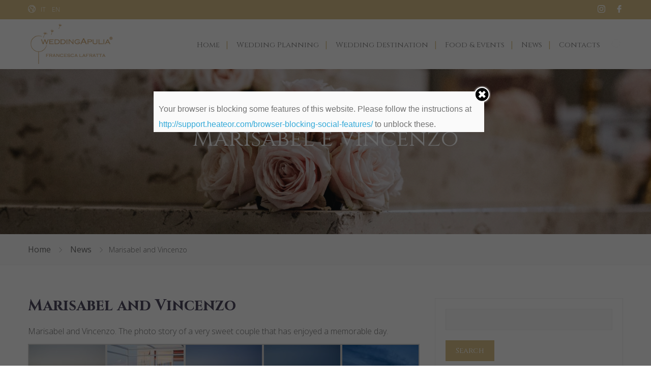

--- FILE ---
content_type: text/html; charset=UTF-8
request_url: https://weddingapulia.com/en/marisabel-and-vincenzo/
body_size: 18753
content:
<!DOCTYPE html>
<!--[if lt IE 7 ]><html class="ie ie6" lang="en-US" prefix="og: http://ogp.me/ns#"> <![endif]-->
<!--[if IE 7 ]><html class="ie ie7" lang="en-US" prefix="og: http://ogp.me/ns#"> <![endif]-->
<!--[if IE 8 ]><html class="ie ie8" lang="en-US" prefix="og: http://ogp.me/ns#"> <![endif]-->
<!--[if (gte IE 9)|!(IE)]><!--><html lang="en-US" prefix="og: http://ogp.me/ns#"> <!--<![endif]-->
<head>
 
    <meta charset="UTF-8"> 
    <meta name="author" content="">
    <meta name="viewport" content="width=device-width, initial-scale=1.0">
        	
<title>Marisabel and Vincenzo - Wedding Apulia - Matrimonio in Puglia</title>
	<script type="text/javascript">function theChampLoadEvent(e){var t=window.onload;if(typeof window.onload!="function"){window.onload=e}else{window.onload=function(){t();e()}}}</script>
		<script type="text/javascript">var theChampDefaultLang = 'en_US', theChampCloseIconPath = 'https://weddingapulia.com/wp-content/plugins/super-socializer/images/close.png';var heateorSsSDKBlockedMsg = `Your browser is blocking some features of this website. Please follow the instructions at <a href=\'http://support.heateor.com/browser-blocking-social-features/\' target=\'_blank\' style=\'color:#33a9d8\'>http://support.heateor.com/browser-blocking-social-features/</a> to unblock these.`</script>
		<script> var theChampSiteUrl = 'https://weddingapulia.com', theChampVerified = 0, theChampEmailPopup = 0; </script>
			<script> var theChampSharingAjaxUrl = 'https://weddingapulia.com/wp-admin/admin-ajax.php', heateorSsWhatsappShareAPI = 'web', heateorSsUrlCountFetched = [], heateorSsSharesText = 'Shares', heateorSsShareText = 'Share', theChampPluginIconPath = 'https://weddingapulia.com/wp-content/plugins/super-socializer/images/logo.png', theChampHorizontalSharingCountEnable = 0, theChampVerticalSharingCountEnable = 0, theChampSharingOffset = -10, theChampCounterOffset = -10, theChampMobileStickySharingEnabled = 0, heateorSsCopyLinkMessage = "Link copied.";
		var heateorSsHorSharingShortUrl = "https://weddingapulia.com/en/marisabel-and-vincenzo/";var heateorSsVerticalSharingShortUrl = "https://weddingapulia.com/en/marisabel-and-vincenzo/";		</script>
			<style type="text/css">.the_champ_horizontal_sharing .theChampSharing{
					color: #fff;
				border-width: 0px;
		border-style: solid;
		border-color: transparent;
	}
		.the_champ_horizontal_sharing .theChampTCBackground{
		color:#666;
	}
		.the_champ_horizontal_sharing .theChampSharing:hover{
				border-color: transparent;
	}
	.the_champ_vertical_sharing .theChampSharing{
					color: #fff;
				border-width: 0px;
		border-style: solid;
		border-color: transparent;
	}
		.the_champ_vertical_sharing .theChampTCBackground{
		color:#666;
	}
		.the_champ_vertical_sharing .theChampSharing:hover{
				border-color: transparent;
	}
	@media screen and (max-width:783px){.the_champ_vertical_sharing{display:none!important}}</style>
	
<!-- This site is optimized with the Yoast SEO plugin v6.1.1 - https://yoa.st/1yg?utm_content=6.1.1 -->
<meta name="description" content="Marisabel and Vincenzo. The photo story of a very sweet couple that has enjoyed a memorable day."/>
<link rel="canonical" href="https://weddingapulia.com/en/marisabel-and-vincenzo/" />
<meta property="og:locale" content="en_US" />
<meta property="og:locale:alternate" content="it_IT" />
<meta property="og:type" content="article" />
<meta property="og:title" content="Marisabel and Vincenzo - Wedding Apulia - Matrimonio in Puglia" />
<meta property="og:description" content="Marisabel and Vincenzo. The photo story of a very sweet couple that has enjoyed a memorable day." />
<meta property="og:url" content="https://weddingapulia.com/en/marisabel-and-vincenzo/" />
<meta property="og:site_name" content="Wedding Apulia - Matrimonio in Puglia" />
<meta property="article:section" content="News" />
<meta property="article:published_time" content="2018-04-30T21:18:24+01:00" />
<meta property="og:image" content="https://weddingapulia.com/wp-content/uploads/2016/10/Copia-di-WeddingApulia_00783.jpg" />
<meta property="og:image:secure_url" content="https://weddingapulia.com/wp-content/uploads/2016/10/Copia-di-WeddingApulia_00783.jpg" />
<meta property="og:image:width" content="2048" />
<meta property="og:image:height" content="1365" />
<meta name="twitter:card" content="summary_large_image" />
<meta name="twitter:description" content="Marisabel and Vincenzo. The photo story of a very sweet couple that has enjoyed a memorable day." />
<meta name="twitter:title" content="Marisabel and Vincenzo - Wedding Apulia - Matrimonio in Puglia" />
<meta name="twitter:image" content="https://weddingapulia.com/wp-content/uploads/2016/10/Copia-di-WeddingApulia_00783.jpg" />
<script type='application/ld+json'>{"@context":"http:\/\/schema.org","@type":"WebSite","@id":"#website","url":"https:\/\/weddingapulia.com\/en\/home-2\/","name":"Wedding Apulia - Matrimonio in Puglia","potentialAction":{"@type":"SearchAction","target":"https:\/\/weddingapulia.com\/en\/home-2\/?s={search_term_string}","query-input":"required name=search_term_string"}}</script>
<!-- / Yoast SEO plugin. -->

<link rel='dns-prefetch' href='//fonts.googleapis.com' />
<link rel='dns-prefetch' href='//s.w.org' />
<link rel="alternate" type="application/rss+xml" title="Wedding Apulia - Matrimonio in Puglia &raquo; Feed" href="https://weddingapulia.com/en/feed/" />
<link rel="alternate" type="application/rss+xml" title="Wedding Apulia - Matrimonio in Puglia &raquo; Comments Feed" href="https://weddingapulia.com/en/comments/feed/" />
<link rel="alternate" type="application/rss+xml" title="Wedding Apulia - Matrimonio in Puglia &raquo; Marisabel and Vincenzo Comments Feed" href="https://weddingapulia.com/en/marisabel-and-vincenzo/feed/" />
		<script type="text/javascript">
			window._wpemojiSettings = {"baseUrl":"https:\/\/s.w.org\/images\/core\/emoji\/12.0.0-1\/72x72\/","ext":".png","svgUrl":"https:\/\/s.w.org\/images\/core\/emoji\/12.0.0-1\/svg\/","svgExt":".svg","source":{"concatemoji":"https:\/\/weddingapulia.com\/wp-includes\/js\/wp-emoji-release.min.js?ver=5.2.21"}};
			!function(e,a,t){var n,r,o,i=a.createElement("canvas"),p=i.getContext&&i.getContext("2d");function s(e,t){var a=String.fromCharCode;p.clearRect(0,0,i.width,i.height),p.fillText(a.apply(this,e),0,0);e=i.toDataURL();return p.clearRect(0,0,i.width,i.height),p.fillText(a.apply(this,t),0,0),e===i.toDataURL()}function c(e){var t=a.createElement("script");t.src=e,t.defer=t.type="text/javascript",a.getElementsByTagName("head")[0].appendChild(t)}for(o=Array("flag","emoji"),t.supports={everything:!0,everythingExceptFlag:!0},r=0;r<o.length;r++)t.supports[o[r]]=function(e){if(!p||!p.fillText)return!1;switch(p.textBaseline="top",p.font="600 32px Arial",e){case"flag":return s([55356,56826,55356,56819],[55356,56826,8203,55356,56819])?!1:!s([55356,57332,56128,56423,56128,56418,56128,56421,56128,56430,56128,56423,56128,56447],[55356,57332,8203,56128,56423,8203,56128,56418,8203,56128,56421,8203,56128,56430,8203,56128,56423,8203,56128,56447]);case"emoji":return!s([55357,56424,55356,57342,8205,55358,56605,8205,55357,56424,55356,57340],[55357,56424,55356,57342,8203,55358,56605,8203,55357,56424,55356,57340])}return!1}(o[r]),t.supports.everything=t.supports.everything&&t.supports[o[r]],"flag"!==o[r]&&(t.supports.everythingExceptFlag=t.supports.everythingExceptFlag&&t.supports[o[r]]);t.supports.everythingExceptFlag=t.supports.everythingExceptFlag&&!t.supports.flag,t.DOMReady=!1,t.readyCallback=function(){t.DOMReady=!0},t.supports.everything||(n=function(){t.readyCallback()},a.addEventListener?(a.addEventListener("DOMContentLoaded",n,!1),e.addEventListener("load",n,!1)):(e.attachEvent("onload",n),a.attachEvent("onreadystatechange",function(){"complete"===a.readyState&&t.readyCallback()})),(n=t.source||{}).concatemoji?c(n.concatemoji):n.wpemoji&&n.twemoji&&(c(n.twemoji),c(n.wpemoji)))}(window,document,window._wpemojiSettings);
		</script>
		<style type="text/css">
img.wp-smiley,
img.emoji {
	display: inline !important;
	border: none !important;
	box-shadow: none !important;
	height: 1em !important;
	width: 1em !important;
	margin: 0 .07em !important;
	vertical-align: -0.1em !important;
	background: none !important;
	padding: 0 !important;
}
</style>
	<link rel='stylesheet' id='wp-block-library-css'  href='https://weddingapulia.com/wp-includes/css/dist/block-library/style.min.css?ver=5.2.21' type='text/css' media='all' />
<link rel='stylesheet' id='contact-form-7-css'  href='https://weddingapulia.com/wp-content/plugins/contact-form-7/includes/css/styles.css?ver=4.9' type='text/css' media='all' />
<link rel='stylesheet' id='nd_options_style-css'  href='https://weddingapulia.com/wp-content/plugins/nd-shortcodes/css/style.css?ver=5.2.21' type='text/css' media='all' />
<link rel='stylesheet' id='nd_options_font_family_h-css'  href='https://fonts.googleapis.com/css?family=Cinzel%3A400%2C700&#038;ver=5.2.21' type='text/css' media='all' />
<link rel='stylesheet' id='nd_options_font_family_p-css'  href='https://fonts.googleapis.com/css?family=Open+Sans%3A300%2C400%2C700&#038;ver=5.2.21' type='text/css' media='all' />
<link rel='stylesheet' id='nd_options_font_family_third-css'  href='https://fonts.googleapis.com/css?family=Great+Vibes&#038;ver=5.2.21' type='text/css' media='all' />
<link rel='stylesheet' id='responsive-lightbox-nivo-css'  href='https://weddingapulia.com/wp-content/plugins/responsive-lightbox/assets/nivo/nivo-lightbox.min.css?ver=2.1.0' type='text/css' media='all' />
<link rel='stylesheet' id='responsive-lightbox-nivo-default-css'  href='https://weddingapulia.com/wp-content/plugins/responsive-lightbox/assets/nivo/themes/default/default.css?ver=2.1.0' type='text/css' media='all' />
<link rel='stylesheet' id='rs-plugin-settings-css'  href='https://weddingapulia.com/wp-content/plugins/revslider/public/assets/css/settings.css?ver=5.2.6' type='text/css' media='all' />
<style id='rs-plugin-settings-inline-css' type='text/css'>
#rs-demo-id {}
</style>
<link rel='stylesheet' id='nicdark-style-css'  href='https://weddingapulia.com/wp-content/themes/weddingindustry/style.css?ver=5.2.21' type='text/css' media='all' />
<link rel='stylesheet' id='nicdark-fonts-css'  href='//fonts.googleapis.com/css?family=Cinzel%3A400%2C700%2C900%7CHalant%3A300%2C400%2C700&#038;ver=1.0.0' type='text/css' media='all' />
<link rel='stylesheet' id='the_champ_frontend_css-css'  href='https://weddingapulia.com/wp-content/plugins/super-socializer/css/front.css?ver=7.12.30' type='text/css' media='all' />
<link rel='stylesheet' id='the_champ_sharing_default_svg-css'  href='https://weddingapulia.com/wp-content/plugins/super-socializer/css/share-svg.css?ver=7.12.30' type='text/css' media='all' />
<script>if (document.location.protocol != "https:") {document.location = document.URL.replace(/^http:/i, "https:");}</script><script type='text/javascript' src='https://weddingapulia.com/wp-includes/js/jquery/jquery.js?ver=1.12.4-wp'></script>
<script type='text/javascript' src='https://weddingapulia.com/wp-includes/js/jquery/jquery-migrate.min.js?ver=1.4.1'></script>
<script type='text/javascript' src='https://weddingapulia.com/wp-content/plugins/responsive-lightbox/assets/nivo/nivo-lightbox.min.js?ver=2.1.0'></script>
<script type='text/javascript' src='https://weddingapulia.com/wp-content/plugins/responsive-lightbox/assets/infinitescroll/infinite-scroll.pkgd.min.js?ver=5.2.21'></script>
<script type='text/javascript'>
/* <![CDATA[ */
var rlArgs = {"script":"nivo","selector":"lightbox","customEvents":"","activeGalleries":"1","effect":"fade","clickOverlayToClose":"1","keyboardNav":"1","errorMessage":"The requested content cannot be loaded. Please try again later.","woocommerce_gallery":"0","ajaxurl":"https:\/\/weddingapulia.com\/wp-admin\/admin-ajax.php","nonce":"22d5d5fd61"};
/* ]]> */
</script>
<script type='text/javascript' src='https://weddingapulia.com/wp-content/plugins/responsive-lightbox/js/front.js?ver=2.1.0'></script>
<script type='text/javascript' src='https://weddingapulia.com/wp-content/plugins/revslider/public/assets/js/jquery.themepunch.tools.min.js?ver=5.2.6'></script>
<script type='text/javascript' src='https://weddingapulia.com/wp-content/plugins/revslider/public/assets/js/jquery.themepunch.revolution.min.js?ver=5.2.6'></script>
<link rel='https://api.w.org/' href='https://weddingapulia.com/wp-json/' />
<link rel="EditURI" type="application/rsd+xml" title="RSD" href="https://weddingapulia.com/xmlrpc.php?rsd" />
<link rel="wlwmanifest" type="application/wlwmanifest+xml" href="https://weddingapulia.com/wp-includes/wlwmanifest.xml" /> 
<meta name="generator" content="WordPress 5.2.21" />
<link rel='shortlink' href='https://weddingapulia.com/?p=1792' />
<link rel="alternate" type="application/json+oembed" href="https://weddingapulia.com/wp-json/oembed/1.0/embed?url=https%3A%2F%2Fweddingapulia.com%2Fen%2Fmarisabel-and-vincenzo%2F" />
<link rel="alternate" type="text/xml+oembed" href="https://weddingapulia.com/wp-json/oembed/1.0/embed?url=https%3A%2F%2Fweddingapulia.com%2Fen%2Fmarisabel-and-vincenzo%2F&#038;format=xml" />

	
    <style type="text/css">

    	/*START FONTS FAMILY*/
    	.nd_options_customizer_fonts .nd_options_first_font,
    	.nd_options_customizer_fonts h1,
    	.nd_options_customizer_fonts h2,
    	.nd_options_customizer_fonts h3,
    	.nd_options_customizer_fonts h4,
    	.nd_options_customizer_fonts h5,
    	.nd_options_customizer_fonts h6
    	{ font-family: 'Cinzel', sans-serif; }

    	.nd_options_customizer_fonts,
    	.nd_options_customizer_fonts .nd_options_second_font,
    	.nd_options_customizer_fonts p,
    	.nd_options_customizer_fonts a,
    	.nd_options_customizer_fonts select,
    	.nd_options_customizer_fonts textarea,
    	.nd_options_customizer_fonts label,
    	.nd_options_customizer_fonts input,
    	#start_nicdark_framework
    	{ font-family: 'Open Sans', sans-serif; }

    	.nd_options_customizer_fonts .nd_options_second_font_important
    	{ font-family: 'Open Sans', sans-serif !important; }

    	.nd_options_customizer_fonts .nd_options_third_font
    	{ font-family: 'Great Vibes', sans-serif; }


    	/*START FONTS COLOR*/
    	.nd_options_customizer_fonts .nd_options_color_greydark,
    	.nd_options_customizer_fonts h1,
    	.nd_options_customizer_fonts h2,
    	.nd_options_customizer_fonts h3,
    	.nd_options_customizer_fonts h4,
    	.nd_options_customizer_fonts h5,
    	.nd_options_customizer_fonts h6
    	{ color: #514d63; }
    	.nd_options_customizer_fonts .nd_options_color_greydark_important
    	{ color: #514d63 !important; }

    	/*PLACEHOLDER*/
    	.nd_options_customizer_fonts .nd_options_placeholder_color_greydark_important::-webkit-input-placeholder { color: #514d63 !important; }
		.nd_options_customizer_fonts .nd_options_placeholder_color_greydark_important::-moz-placeholder { color: #514d63 !important; }
		.nd_options_customizer_fonts .nd_options_placeholder_color_greydark_important:-ms-input-placeholder { color: #514d63 !important; }
		.nd_options_customizer_fonts .nd_options_placeholder_color_greydark_important:-moz-placeholder { color: #514d63 !important; }

    	.nd_options_customizer_fonts,
    	.nd_options_customizer_fonts .nd_options_color_grey,
    	.nd_options_customizer_fonts p,
    	.nd_options_customizer_fonts a,
    	.nd_options_customizer_fonts select,
    	.nd_options_customizer_fonts textarea,
    	.nd_options_customizer_fonts label,
    	.nd_options_customizer_fonts input
    	{ color: #707070; }

    	.nd_options_color_grey_important { color: #707070 !important; }


    	/*compatibility with plugin Learning*/
    	#nd_learning_calendar_single_course .ui-datepicker-title {
    		font-family: 'Cinzel', sans-serif;
    		color: #514d63;	
    	}
    	#nd_learning_calendar_single_course .ui-datepicker-calendar th {
    		color: #514d63;	
    	}
       
    </style>
    


	
    <style type="text/css">

    	/*START FORMS STYLES*/
    	.nd_options_customizer_forms span.wpcf7-not-valid-tip,
    	.nd_options_customizer_forms .wpcf7-response-output.wpcf7-validation-errors
    	{ 
    		background-color: #dac189; 
    		border-width: 0px;
    		border-color: #fff;
    		border-radius: 3px;
    		border-style: solid;
    		padding: 10px 20px;
    		color: #ffffff;
    		margin: 0px;
    		margin-top: 10px;
    		font-size: 13px;
    		line-height: 20px;
    	}
    	.nd_options_customizer_forms .wpcf7-response-output.wpcf7-mail-sent-ok
    	{ 
    		background-color: #85cac8; 
    		border-width: 0px;
    		border-color: #fff;
    		border-radius: 3px;
    		border-style: solid;
    		padding: 10px 20px;
    		color: #ffffff;
    		margin: 0px;
    		margin-top: 10px;
    		font-size: 13px;
    		line-height: 20px;
    	}



       
    </style>
    


	
    <style type="text/css">

    	/*START FORMS STYLES*/
    	.nd_options_customizer_forms input[type="text"],
    	.nd_options_customizer_forms input[type="email"],
    	.nd_options_customizer_forms input[type="url"],
    	.nd_options_customizer_forms input[type="tel"],
    	.nd_options_customizer_forms input[type="number"],
    	.nd_options_customizer_forms input[type="date"],
    	.nd_options_customizer_forms input[type="file"],
    	.nd_options_customizer_forms input[type="password"],
    	.nd_options_customizer_forms select,
    	.nd_options_customizer_forms textarea,
    	.StripeElement

    	{ 
    		background-color: #f9f9f9; 
    		border-width: 1px;
    		border-color: #f1f1f1;
    		border-radius: 0px;
    		border-style: solid;
    		padding: 10px 20px;
    		-webkit-appearance: none;
    		color: #a4a4a4;

    		    	}


    	.nd_options_customizer_forms input[type="text"]::-webkit-input-placeholder,
    	.nd_options_customizer_forms input[type="email"]::-webkit-input-placeholder,
    	.nd_options_customizer_forms input[type="url"]::-webkit-input-placeholder, 
    	.nd_options_customizer_forms input[type="tel"]::-webkit-input-placeholder ,
    	.nd_options_customizer_forms input[type="password"]::-webkit-input-placeholder ,
    	.nd_options_customizer_forms input[type="number"]::-webkit-input-placeholder,
    	.nd_options_customizer_forms textarea::-webkit-input-placeholder  {
    		color: #a4a4a4;	
    	}


    	.nd_options_customizer_forms select {
    		cursor: pointer;
    	}

    	.nd_options_customizer_forms select option {
    		padding: 10px 20px;	
    	}

       
    </style>
    


	
    <style type="text/css">

    	/*START FORMS STYLES*/
    	.nd_options_customizer_forms input[type="submit"],
    	.nd_options_customizer_forms button[type="submit"]
    	{ 
    		background-color: #dac189; 
    		border-width: 0px;
    		border-color: #fff;
    		border-radius: 0px;
    		border-style: solid;
    		padding: 10px 20px;
    		-webkit-appearance: none;
    		color: #ffffff;
    		cursor: pointer;
    		font-family: 'Cinzel', sans-serif;

    	}

       
    </style>
    


	<style type="text/css">
		.nd_options_cursor_default_a > a { cursor: default; }
		.nd_options_navigation_type .menu li.nd_options_hot_label > a:after,
		#nd_options_header_5 .menu li.nd_options_hot_label > a:after { content: "HOT"; float: right; background-color: #dac189; border-radius: 3px; color: #fff; font-size: 10px; line-height: 10px; padding: 3px 5px; }
		.nd_options_navigation_type .menu li.nd_options_best_label > a:after,
		#nd_options_header_5 .menu li.nd_options_best_label > a:after { content: "BEST"; float: right; background-color: #73aed1; border-radius: 3px; color: #fff; font-size: 10px; line-height: 10px; padding: 3px 5px; }
		.nd_options_navigation_type .menu li.nd_options_new_label > a:after,
		#nd_options_header_5 .menu li.nd_options_new_label > a:after { content: "NEW"; float: right; background-color: #85cac8; border-radius: 3px; color: #fff; font-size: 10px; line-height: 10px; padding: 3px 5px; }
		.nd_options_customizer_labels_color_new { background-color: #85cac8; }
	</style>

	
	<!--START css-->
	<style type="text/css">

		.nd_options_navigation_search_content_form {  }
		.nd_options_navigation_search_content_form input[type="search"] { 
			background: none;
			border: 0px;
			border-bottom: 2px solid #fff;
			color: #fff;
			font-size: 30px;
			line-height: 30px;
		}
		.nd_options_navigation_search_content_form input[type="search"]::-webkit-input-placeholder { color: #fff; }
		.nd_options_navigation_search_content_form input[type="submit"]{ 
			font-size: 25px;
		    line-height: 40px;
		    margin-left: 20px;
		}
		
	</style>
	<!--END css-->





<!--START css-->
<style type="text/css">

	.nd_options_navigation_2 div > ul { list-style: none; margin: 0px; padding: 0px; text-align: right; }
	.nd_options_navigation_2 div > ul > li { display: inline-block; padding: 0px; }
	.nd_options_navigation_2 div > ul > li:after { content: "|"; display: inline-block; margin: 0px 20px; color: #dac189; }
	.nd_options_navigation_2 div > ul > li:last-child:after { content: ""; margin: 0px; }
	.nd_options_navigation_2 div li a { color: #848484; font-size: 16px; line-height: 16px; font-family: Cinzel; }
	.nd_options_navigation_2 div > ul li:hover > ul.sub-menu { display: block; }
	.nd_options_navigation_2 div > ul li > ul.sub-menu { z-index: 999; position: absolute; margin: 0px; padding: 0px; list-style: none; display: none; margin-left: -20px; padding-top: 20px; width: 190px; }
	.nd_options_navigation_2 div > ul li > ul.sub-menu > li { padding: 15px 20px; border-bottom: 1px solid #f1f1f1; text-align: left; background-color: #fff; position: relative; box-shadow: 0px 2px 5px #f1f1f1; float: left; width: 100%; box-sizing:border-box; }
	.nd_options_navigation_2 div > ul li > ul.sub-menu > li:hover { background-color: #f9f9f9;  }
	.nd_options_navigation_2 div > ul li > ul.sub-menu > li:last-child { border-bottom: 0px solid #000; }
	.nd_options_navigation_2 div > ul li > ul.sub-menu li a { font-size: 14px; color: #514d63; float: left; width: 100%; }
	.nd_options_navigation_2 div > ul li > ul.sub-menu li > ul.sub-menu { margin-left: 170px; top: 0; padding-top: 0; padding-left: 20px; }
	/*responsive*/
	.nd_options_navigation_2_sidebar div > ul { list-style: none; margin: 0px; padding: 0px; }
	.nd_options_navigation_2_sidebar div > ul > li { display: inline-block; width: 100%; padding: 0px 0px 20px 0px; }
	.nd_options_navigation_2_sidebar div li a { font-family: Cinzel; }
	.nd_options_navigation_2_sidebar div li > a { padding: 10px 0px; display: inline-block; font-size: 24px; font-family: Cinzel; text-transform: lowercase; color: #fff; }
	.nd_options_navigation_2_sidebar div li > a::first-letter { text-transform: uppercase; }
	.nd_options_navigation_2_sidebar div > ul li > ul.sub-menu { margin: 0px; padding: 0px; list-style: none; }
	.nd_options_navigation_2_sidebar div > ul li > ul.sub-menu > li { padding: 0px 20px; text-align: left; }
	.nd_options_navigation_2_sidebar div > ul li > ul.sub-menu li a { font-size: 14px; }
	.nd_options_navigation_2_sidebar_content li.nd_options_customizer_labels_color_new { padding: 0px !important; background-color: transparent !important; }
	/*top header*/
	.nd_options_navigation_top_header_2 { font-size: 13px; line-height: 18px; }
	.nd_options_navigation_top_header_2 > ul { list-style: none; margin: 0px; padding: 0px; }
	.nd_options_navigation_top_header_2 > ul > li { display: inline-block; }
	.nd_options_navigation_top_header_2> ul > li:after { content: "|"; display: inline-block; margin: 0px 15px; font-size: 13px; }
	.nd_options_navigation_top_header_2 > ul > li:last-child:after { content: ""; margin: 0px; }
	.nd_options_navigation_top_header_2 li a { font-size: 13px; }
	.nd_options_navigation_top_header_2 > ul li:hover > ul.nd_options_sub_menu { display: block; }
	.nd_options_navigation_top_header_2 > ul li > ul.nd_options_sub_menu { padding: 10px 0px 0px 15px; position: absolute; margin: 0px; list-style: none; display: none; z-index: 9; }
	.nd_options_navigation_top_header_2 > ul li > ul.nd_options_sub_menu > li { padding: 7px 15px; font-size: 13px; border-bottom: 1px solid #595959; background-color: #444444; }
	.nd_options_navigation_top_header_2 > ul li > ul.nd_options_sub_menu > li:last-child { border-bottom: 0px solid #000; }
   
	#nd_options_navigation_top_header_2_left div:last-child div a img { margin-right: 0px; }
	#nd_options_navigation_top_header_2_right div:last-child div a img { margin-left: 0px; }

	/*arrow for item has children*/
	.nd_options_navigation_2 .menu ul.sub-menu li.menu-item-has-children > a:after { content:""; float: right; border-style: solid; border-width: 5px 0 5px 5px; border-color: transparent transparent transparent #514d63; margin-top: 3px; }

</style>
<!--END css-->





    <!--START  for post-->
    <style type="text/css">

        /*sidebar*/
        .wpb_widgetised_column .widget { margin-bottom: 40px; border:1px solid #f1f1f1; box-sizing:border-box; }
        .wpb_widgetised_column .widget img, .wpb_widgetised_column .widget select { max-width: 100%; }
        .wpb_widgetised_column .widget h3 { font-weight: normal; background-color:#000; color:#fff; padding: 20px; font-size: 17px; }

        /*search*/
        .wpb_widgetised_column .widget.widget_search input[type="text"] { width: 100%; }
        .wpb_widgetised_column .widget.widget_search input[type="submit"] { margin-top: 20px; }
        .wpb_widgetised_column .widget.widget_search form div { padding:20px; }

        /*list*/
        .wpb_widgetised_column .widget ul { margin: 0px; padding: 20px; list-style: none; }
        .wpb_widgetised_column .widget > ul > li { padding: 10px; border-bottom: 1px solid #f1f1f1; }
        .wpb_widgetised_column .widget > ul > li:last-child { padding-bottom: 0px; border-bottom: 0px solid #f1f1f1; }
        .wpb_widgetised_column .widget ul li { padding: 10px; }
        .wpb_widgetised_column .widget ul.children { padding: 10px; }
        .wpb_widgetised_column .widget ul.children:last-child { padding-bottom: 0px; }

        /*calendar*/
        .wpb_widgetised_column .widget.widget_calendar table { text-align: center; background-color: #fff; width: 100%; line-height: 20px; }
        .wpb_widgetised_column .widget.widget_calendar table th { padding: 10px 5px; }
        .wpb_widgetised_column .widget.widget_calendar table td { padding: 10px 5px; }
        .wpb_widgetised_column .widget.widget_calendar table tbody td a { color: #fff; padding: 5px; border-radius: 0px; }
        .wpb_widgetised_column .widget.widget_calendar table tfoot td a { color: #fff; background-color: #444444; padding: 5px; border-radius: 0px; font-size: 13px; }
        .wpb_widgetised_column .widget.widget_calendar table tfoot td { padding-bottom: 20px; }
        .wpb_widgetised_column .widget.widget_calendar table tfoot td#prev { text-align: right; }
        .wpb_widgetised_column .widget.widget_calendar table tfoot td#next { text-align: left; }
        .wpb_widgetised_column .widget.widget_calendar table caption { font-size: 17px; font-weight: normal; background-color:#000;  padding: 20px; border-bottom: 0px; margin-bottom: 10px; }

        /*color calendar*/
        .wpb_widgetised_column .widget.widget_calendar table thead { color: #514d63; }
        .wpb_widgetised_column .widget.widget_calendar table tbody td a { background-color: #dac189; }
        .wpb_widgetised_column .widget.widget_calendar table caption { color: #fff; font-family: 'Cinzel', sans-serif; }

        /*menu*/
        .wpb_widgetised_column .widget div ul { margin: 0px; padding: 20px; list-style: none; }
        .wpb_widgetised_column .widget div > ul > li { padding: 10px; border-bottom: 1px solid #f1f1f1; }
        .wpb_widgetised_column .widget div > ul > li:last-child { padding-bottom: 0px; border-bottom: 0px solid #f1f1f1; }
        .wpb_widgetised_column .widget div ul li { padding: 10px; }
        .wpb_widgetised_column .widget div ul.sub-menu { padding: 10px; }
        .wpb_widgetised_column .widget div ul.sub-menu:last-child { padding-bottom: 0px; }

        /*tag*/
        .wpb_widgetised_column .widget.widget_tag_cloud a { padding: 5px 10px; border: 1px solid #f1f1f1; border-radius: 3px; display: inline-block; margin: 5px; margin-left: 0px; font-size: 13px !important; line-height: 20px; }
        .wpb_widgetised_column .widget.widget_tag_cloud .tagcloud { padding: 20px; }

    </style>
    <!--END css for post-->




<style>


	/*-------------------------WooCommerce Archive Page-------------------------*/
	/*page-title*/
	.woocommerce.woocommerce-page.post-type-archive-product h1.page-title,
	.woocommerce.woocommerce-page.tax-product_cat h1.page-title,
	.woocommerce.woocommerce-page.tax-product_tag h1.page-title
	{
		display: none;
	}

	/*result-count*/
	.woocommerce.woocommerce-page.post-type-archive-product p.woocommerce-result-count,
	.woocommerce.woocommerce-page.tax-product_cat p.woocommerce-result-count,
	.woocommerce.woocommerce-page.tax-product_tag p.woocommerce-result-count
	{
		display: none;
	}
	
	/*woocommerce-ordering*/
	.woocommerce.woocommerce-page.post-type-archive-product form.woocommerce-ordering,
	.woocommerce.woocommerce-page.tax-product_cat form.woocommerce-ordering,
	.woocommerce.woocommerce-page.tax-product_tag form.woocommerce-ordering
	{
		display: none;
	}


	/*box*/
	.woocommerce ul.products li.product{
		box-sizing:border-box;
		border: 1px solid #f1f1f1;
		padding-bottom: 20px;
	}

	/*img product*/
	.woocommerce ul.products li.product a img{
		margin-bottom: 0px;
	}

	/*onsale*/
	.woocommerce ul.products li.product a span.onsale{
		top:20px !important;
		right: 20px !important;	
		left: initial !important;
	}

	/*title product*/
	.woocommerce ul.products li.product a h3{
		font-size: 17px;
		line-height: 17px;
		padding: 20px;
		background-color: #505050;
		color: #fff;
	}

	/*price*/
	.woocommerce ul.products li.product a .price{
		color: #707070!important;
		font-size: 16px !important;
		line-height: 16px !important;
		margin-top: 20px;
		margin-left: 20px;
	}

	/*star*/
	.woocommerce ul.products li.product a .star-rating{
		margin-left: 20px;
		margin-top: 20px;
	}
	/*button*/
	.woocommerce ul.products li.product a.button{
		margin-left: 20px;
		margin-bottom: 0px;
	}



	/*-------------------------WooCommerce Single Product-------------------------*/
	
	/*tab description*/
	.woocommerce-Tabs-panel.woocommerce-Tabs-panel--description{
		margin-bottom: 60px !important;
	}
	.woocommerce-Tabs-panel.woocommerce-Tabs-panel--description h2{
		font-size: 20px;
		line-height: 20px;
		font-weight: bolder;
		margin-bottom: 20px;
	}

	/*tab reviews*/
	.woocommerce-Tabs-panel.woocommerce-Tabs-panel--reviews{
		margin-bottom: 60px !important;
	}
	.woocommerce-Tabs-panel.woocommerce-Tabs-panel--reviews .woocommerce-Reviews #comments h2{
		font-size: 20px;
		line-height: 20px;
		font-weight: bolder;
		margin-bottom: 40px;		
	}
	.woocommerce-Tabs-panel.woocommerce-Tabs-panel--reviews .woocommerce-Reviews #comments ol.commentlist{
		margin: 0px;
		padding: 0px;	
	}
	.woocommerce-Tabs-panel.woocommerce-Tabs-panel--reviews .woocommerce-Reviews #comments ol.commentlist li{
		border-bottom: 1px solid #f1f1f1 !important;	
	}
	.woocommerce-Tabs-panel.woocommerce-Tabs-panel--reviews .woocommerce-Reviews #comments ol.commentlist li .avatar{
	    border: 0px !important;
	    padding: 0px !important;
	    border-radius: 100%;
	    width: 40px !important;
	}
	.woocommerce-Tabs-panel.woocommerce-Tabs-panel--reviews .woocommerce-Reviews #comments ol.commentlist li div .comment-text{
		border: 0px solid #f1f1f1 !important;
    	padding: 15px 10px !important;
	}
	.woocommerce-Tabs-panel.woocommerce-Tabs-panel--reviews .woocommerce-Reviews #comments ol.commentlist li div .comment-text .meta{
		font-size: 16px !important;
		line-height: 16px !important;
		font-family: 'Cinzel', sans-serif;
		font-weight: bolder;
	}
	.woocommerce-Tabs-panel.woocommerce-Tabs-panel--reviews .woocommerce-Reviews #review_form .submit{
		background-color: #85cac8 !important; 
		border-radius: 0px !important;
		padding: 10px 20px !important;
		text-transform: uppercase;
		font-family: 'Cinzel', sans-serif;
		color: #fff !important;	 	      
	}

	/*top description*/
	.woocommerce.woocommerce-page .product.type-product .summary.entry-summary div p{
		margin: 20px 0px;
	}

	/*button add to cart*/
	.woocommerce.woocommerce-page .product .summary.entry-summary form .single_add_to_cart_button{
		background-color: #bb93af; 
		border-radius: 0px;
		padding: 10px 20px;
		text-transform: uppercase;
		font-family: 'Cinzel', sans-serif;
	}

	/*qnt form*/
	.woocommerce.woocommerce-page .product .summary.entry-summary form div.quantity{
		margin-right: 20px;
	}

	/*product_meta*/
	.woocommerce.woocommerce-page .product .summary.entry-summary .product_meta{
		color: #514d63;	
	}
	.woocommerce.woocommerce-page .product .summary.entry-summary .product_meta > span{
		font-family: 'Cinzel', sans-serif;
		display: block;
	}
	.woocommerce.woocommerce-page .product .summary.entry-summary .product_meta span a{
		padding: 8px;
	    border: 1px solid #f1f1f1;
	    font-size: 13px;
	    line-height: 13px;
	    display: inline-block;
	    margin: 5px 10px;
	    margin-left: 0px;
	    border-radius: 0px;	
	}


	/*sku*/
	.woocommerce.woocommerce-page .product .summary.entry-summary .product_meta .sku_wrapper span.sku{
		padding: 8px;
	    border: 1px solid #f1f1f1;
	    font-size: 13px;
	    line-height: 13px;
	    display: inline-block;
	    margin: 5px 10px;
	    margin-left: 0px;
	    border-radius: 0px;
	    color: #707070;
	    font-family: 'Open Sans', sans-serif !important;	 
	}
	
	/*variations*/
	.woocommerce.woocommerce-page .product .summary.entry-summary .variations .value .reset_variations{
		background-color: #c38e9e;
	    margin: 0px;
	    padding: 8px;
	    color: #fff;
	    text-transform: uppercase;
	    font-family: 'Cinzel', sans-serif;
	    font-size: 13px;
	    line-height: 13px;
	    border-radius: 0px;
	}
	.woocommerce.woocommerce-page .product .summary.entry-summary .variations .label label{
		font-size: 16px;
		line-height: 16px;
		color: #514d63; 
		font-family: 'Cinzel', sans-serif;
		font-weight: normal;	
	}

	/*price*/
	.woocommerce.woocommerce-page .product .summary.entry-summary div .price {
		font-size: 40px;
		line-height: 40px;
		color: #707070;	
		font-family: 'Cinzel', sans-serif;
	}
	.woocommerce.woocommerce-page .product .summary.entry-summary div .price .woocommerce-Price-amount{
		display: table;
	}
	.woocommerce.woocommerce-page .product .summary.entry-summary div .price .woocommerce-Price-amount .woocommerce-Price-currencySymbol{
	    display: table-cell;
	    vertical-align: top;
	    font-size: 20px;
	    line-height: 20px;
	    padding-right: 10px;
	}
	.woocommerce.woocommerce-page .product .summary.entry-summary div .price ins{
	    text-decoration: none;
	    font-weight: normal;
	}
	.woocommerce.woocommerce-page .product .summary.entry-summary div .price del{
	    float: left;
	    margin-right: 20px;
	}
	
	/*tab*/
	.woocommerce.woocommerce-page .product .woocommerce-tabs ul{
		margin: 0px 0px 40px 0px !important;
		padding: 0px !important;
		border-bottom: 2px solid #f1f1f1;
		overflow: visible !important;
	}
	.woocommerce.woocommerce-page .product .woocommerce-tabs ul:before{
		border-bottom: 0px solid #f1f1f1 !important;
	}
	.woocommerce.woocommerce-page .product .woocommerce-tabs ul li{
		background-color: #fff !important;
		border: 0px !important;
	}
	.woocommerce.woocommerce-page .product .woocommerce-tabs ul li a{
		color: #514d63 !important;	
		font-family: 'Cinzel', sans-serif !important;	
		font-size: 17px !important;
		line-height: 17px;
		font-weight: normal !important;
		padding: 20px 10px !important;
	}
	.woocommerce.woocommerce-page .product .woocommerce-tabs ul li.active{
		box-shadow: 0px 2px 0px #85cac8 !important;
	}
	.woocommerce.woocommerce-page .product .woocommerce-tabs ul li.active:before,
	.woocommerce.woocommerce-page .product .woocommerce-tabs ul li.active:after,
	.woocommerce.woocommerce-page .product .woocommerce-tabs ul li:after,
	.woocommerce.woocommerce-page .product .woocommerce-tabs ul li:before{
		display: none;
	}


	/*-------------------------WooCommerce General-------------------------*/
	/*onsale*/
	.woocommerce span.onsale {
		top:20px !important;
		left: 20px !important;
	    border-radius: 0px;
	    min-width: initial;
	    min-height: initial;
	    padding: 8px;
	    line-height: 13px;
	    font-size: 13px;
	    text-transform: uppercase;
	    font-weight: bolder;
	    font-family: 'Cinzel', sans-serif;
	    background-color: #85cac8;
	}

	/*button*/
	.add_to_cart_button{
		font-size: 13px !important;
		line-height: 13px !important;
		color: #707070!important;
		font-weight: normal !important;
		text-transform: uppercase;
		border-radius: 0px !important;
		border: 1px solid #f1f1f1 !important;
		background-color: #fff !important;
		font-family: 'Cinzel', sans-serif !important;
	}
	.added_to_cart{
		background-color: #85cac8 !important; 
		color: #fff !important;
		text-transform: uppercase;
		font-size: 13px !important;
		line-height: 13px !important;
		margin: 0px;
		margin-left: 5px;
		padding: .618em 1em !important;
		font-weight: normal !important;
		border-radius: 0px !important;
		font-family: 'Cinzel', sans-serif !important;
		margin-left: 20px;
		margin-top: 10px;	
	}


	/*return-to-shop*/
	.return-to-shop .button{
		background-color: #85cac8 !important; 
		border-radius: 0px;
		text-transform: uppercase;
		font-family: 'Cinzel', sans-serif;	
		color:#fff !important;
		margin-top: 20px !important;
	}


	/*qnt form*/
	.woocommerce .quantity .qty{
		min-width: 100px;
	}


	/*woocommerce-pagination*/
	.woocommerce nav.woocommerce-pagination ul{
		border: 0px;
	}
	.woocommerce nav.woocommerce-pagination ul li{
		border: 0px;
	}
	.woocommerce nav.woocommerce-pagination ul li span.current{
		background-color: #fff;
		color: #514d63!important;
		font-family: 'Cinzel', sans-serif !important;
		font-size: 20px;
		line-height: 20px;
		font-weight: bold;
		padding: 5px
	}
	.woocommerce nav.woocommerce-pagination ul li a{
		font-family: 'Cinzel', sans-serif !important;
		color: #707070!important;	
		font-size: 20px;
		line-height: 20px;
		font-weight: bold;
		padding: 5px;
	}
	.woocommerce nav.woocommerce-pagination ul li a:hover{
		background-color: #fff;
	}


	/*related products*/
	.related.products h2{
		margin-bottom: 25px;
	}

	/*upsells products*/
	.up-sells.upsells.products h2{
		margin-bottom: 25px;	
	}

	/*reviews link*/
	.woocommerce-review-link{
		display: none;
	}

	/*woocommerce-message*/
	.woocommerce-message{
		border-top: 0px;
		background-color: #85cac8;
		border-radius: 0px;
		color: #fff;	
		line-height: 36px;	
	}
	.woocommerce-message:before{
		color: #fff;	
	}
	.woocommerce-message a{
		background-color: #505050 !important;
	    border-radius: 0px !important;
	    color: #fff !important;
	    text-transform: uppercase;
	    padding: 10px 20px !important;
	    font-family: 'Cinzel', sans-serif;		
	}

	/*woocommerce-error*/
	.woocommerce-error{
		border-top: 0px;
		background-color: #c38e9e;
		border-radius: 0px;
		color: #fff;	
		line-height: 36px;		
	}
	.woocommerce-error:before{
		color: #fff;	
	}
	.woocommerce-error a{
		color: #fff;
		text-decoration: underline;		
	}

	/*woocommerce-info*/
	.woocommerce-info{
		border-top: 0px;
		background-color: #73aed1;
		border-radius: 0px;
		color: #fff;	
		line-height: 36px;		
	}
	.woocommerce-info a{
		color: #fff;
		text-decoration: underline;		
	}
	.woocommerce-info:before{
		color: #fff;	
	}

	/*required*/
	.woocommerce form .form-row .required{
		color: #707070;
	}
	.woocommerce form .form-row.woocommerce-invalid label{
		color: #707070;	
	}


	/*-------------------------WooCommerce Cart-------------------------*/
	.woocommerce-cart .woocommerce .shop_table.cart td{
		border-color: #f1f1f1;	
	}
	.woocommerce-cart .woocommerce .shop_table.cart{
		border: 1px solid #f1f1f1;	
		border-radius: 0px !important;
	}
	.woocommerce-cart .woocommerce .shop_table.cart .actions{
		background-color:#f9f9f9;
	}
	.woocommerce-cart .woocommerce .shop_table.cart th,
	.woocommerce-cart .woocommerce .shop_table.cart td{
		padding: 20px;
	}
	.woocommerce-cart .woocommerce .shop_table.cart thead{
		background-color:#f9f9f9;
	}
	.woocommerce-cart .woocommerce .shop_table.cart tr.cart_item .product-thumbnail a img{
		float: left;
	}
	.woocommerce-cart .woocommerce .shop_table.cart tr.cart_item .product-name .variation{
		display: none;
	}
	.woocommerce-cart .woocommerce .shop_table.cart .product-remove .remove{
		color: #c38e9e !important; 
	    background-color: #fff !important;
	    font-size: 15px;
	    padding: 5px;
	}

	.woocommerce-cart .cart-collaterals{
		margin-top: 50px;
	}
	.woocommerce-cart .cart-collaterals h2{
		margin-bottom: 25px;
	}

	.woocommerce-cart .cart-collaterals .cart_totals table{
		border: 1px solid #f1f1f1;
		border-radius: 0px !important;
	}
	.woocommerce-cart .cart-collaterals .cart_totals table th,
	.woocommerce-cart .cart-collaterals .cart_totals table td{
		padding: 20px;
	}

	.woocommerce-cart .cart-collaterals .cart_totals .wc-proceed-to-checkout a{
		background-color: #bb93af; 
		border-radius: 0px;
		padding: 20px;
		text-transform: uppercase;
		font-family: 'Cinzel', sans-serif;	
	}

	.woocommerce-cart .woocommerce .shop_table.cart .actions input[type="submit"]{
		background-color: #85cac8; 
		border-radius: 0px;
		padding: 10px 20px;
		text-transform: uppercase;
		font-family: 'Cinzel', sans-serif;
		color: #fff;	
	}
	.woocommerce-cart .woocommerce .shop_table.cart .actions .coupon #coupon_code{
		border-radius: 0px;
		border: 1px solid #f1f1f1;
		min-width: 180px;
		padding: 8px 20px;
	}
	@media only screen and (min-width: 320px) and (max-width: 767px) {
   		.woocommerce-cart .woocommerce .shop_table.cart .actions .coupon #coupon_code{
			min-width: 0px;
		}
	}


	/*-------------------------WooCommerce Checkout-------------------------*/
	.woocommerce-checkout .woocommerce .checkout_coupon{
		border-radius: 0px;
		border: 1px solid #f1f1f1;
	}
	.woocommerce-checkout .woocommerce form.login{
		border-radius: 0px;
		border: 1px solid #f1f1f1;
	}
	.woocommerce-checkout .woocommerce .checkout_coupon input[type="submit"],
	.woocommerce-checkout .woocommerce form.login p .button{
		background-color: #85cac8; 
		border-radius: 0px;
		padding: 10px 20px;
		text-transform: uppercase;
		font-family: 'Cinzel', sans-serif;
		color: #fff;	
	}

	.woocommerce-checkout .woocommerce .woocommerce-billing-fields h3,
	.woocommerce-checkout .woocommerce .woocommerce-shipping-fields h3,
	.woocommerce-checkout #order_review_heading{
		font-weight: bolder;
		margin-bottom: 25px;
	}
	.woocommerce-checkout #order_review_heading{
		margin-top: 40px;
	}


	.woocommerce-checkout.checkout #customer_details .woocommerce-billing-fields p{
		margin: 0px 0px 20px 0px;
	}

	.woocommerce-checkout.checkout #customer_details .woocommerce-shipping-fields textarea{
		height: 100px;
	}

	.woocommerce-checkout.checkout  #order_review .shop_table.woocommerce-checkout-review-order-table{
		border: 1px solid #f1f1f1;
		border-collapse: collapse;
	}
	.woocommerce-checkout.checkout  #order_review .shop_table.woocommerce-checkout-review-order-table th,
	.woocommerce-checkout.checkout  #order_review .shop_table.woocommerce-checkout-review-order-table td{
		border-color: #f1f1f1;
		padding: 20px;
	}
	.woocommerce-checkout.checkout  #order_review .shop_table.woocommerce-checkout-review-order-table thead,
	.woocommerce-checkout.checkout  #order_review .shop_table.woocommerce-checkout-review-order-table tfoot{
		background-color: #f9f9f9;
	}

	/*select drop*/
	.select2-container .select2-choice {
		border-color:#f1f1f1;
		color: #707070;	
		border-width: 0px;
		border-bottom-width: 2px;
		font-size: 15px;
		line-height: 19px;
		padding: 10px 20px;
		border-radius: 0px;
	}
	.select2-drop.select2-drop-above{
		border-color:#f1f1f1;
	}
	.select2-drop.select2-drop-above.select2-drop-active{
		border-color:#f1f1f1;	
	}
	.select2-drop-active{
		border-color:#f1f1f1;		
	}
	.select2-drop{
		color: #707070 !important;
	}
	.select2-results .select2-highlighted{
		color: #514d63 !important;	
	}


	.woocommerce-checkout.checkout .woocommerce-checkout-payment .about_paypal{
		display: none;
	}

	/*placeorder*/
	.woocommerce-checkout.checkout .woocommerce-checkout-payment #place_order{
		background-color: #73aed1; 
		border-radius: 0px;
		text-transform: uppercase;
		font-family: 'Cinzel', sans-serif;
	}
	.woocommerce-checkout.checkout .woocommerce-checkout-payment .form-row.place-order{
		padding: 30px !important;
	}


	/*payment block*/
	.woocommerce-checkout.checkout .woocommerce-checkout-payment {
		background-color: #505050 !important; 	
		border-radius: 0px !important;
	}
	.woocommerce-checkout.checkout .woocommerce-checkout-payment ul{
		border-bottom-width: 0px !important;
	}

	.woocommerce-checkout.checkout .woocommerce-checkout-payment .wc_payment_method.payment_method_paypal img{
		display: none;
	}

	.woocommerce-checkout.checkout .woocommerce-checkout-payment .wc_payment_methods{
		padding: 20px 30px 0px 30px !important;
	}
	.woocommerce-checkout.checkout .woocommerce-checkout-payment .wc_payment_methods li{
		padding: 5px 0px; 	
	}
	.woocommerce-checkout.checkout .woocommerce-checkout-payment .wc_payment_method div{
		background-color: #505050 !important; 	
		padding: 0px !important;
	}
	.woocommerce-checkout.checkout .woocommerce-checkout-payment .wc_payment_method div:before{
		border-color: #505050 !important; 	
	}
	.woocommerce-checkout.checkout .woocommerce-checkout-payment .wc_payment_method label{
		color: #fff;
		text-transform: uppercase;	
	}


	.woocommerce form .form-row.woocommerce-validated input.input-text{
		border-color: #85cac8;
	}
	.woocommerce form .form-row.woocommerce-invalid input.input-text{
		border-color: #c38e9e;
	}



	/*-------------------------WooCommerce Account-------------------------*/
	.woocommerce-account .woocommerce > h2 {
		display: none;
	}

	.woocommerce-account .woocommerce .login{
		border-radius: 0px;
		border-color:#f1f1f1;
	}

	.woocommerce-account .woocommerce .login p .woocommerce-Button,
	.woocommerce-account .lost_reset_password p .woocommerce-Button{
		background-color: #85cac8 !important; 
		border-radius: 0px;
		text-transform: uppercase;
		font-family: 'Cinzel', sans-serif;	
		color:#fff !important;
	}


	/*-------------------------WooCommerce Order Completed-------------------------*/
	.woocommerce-checkout .woocommerce .woocommerce-thankyou-order-details,
	.woocommerce-checkout .woocommerce .wc-bacs-bank-details.order_details.bacs_details{
		margin: 20px 0px;
		padding: 30px;
	    background-color: #f9f9f9;
	    border: 1px solid #f1f1f1;
	}
	.woocommerce-checkout .woocommerce .wc-bacs-bank-details.order_details.bacs_details{
		margin-bottom: 40px;
	}

	.woocommerce-checkout .woocommerce table.shop_table.order_details{
		border-color: #f1f1f1;
		border-collapse: collapse;
		margin-top: 25px;
	}
	.woocommerce-checkout .woocommerce table.shop_table.order_details thead{
		background-color: #f9f9f9;
	}
	.woocommerce-checkout .woocommerce table.shop_table.order_details tr,
	.woocommerce-checkout .woocommerce table.shop_table.order_details td,
	.woocommerce-checkout .woocommerce table.shop_table.order_details th{
		border-color: #f1f1f1;
		padding: 20px;
	}


	.woocommerce-checkout .woocommerce h2.wc-bacs-bank-details-heading{
		margin-top: 40px;
		margin-bottom: 20px;
	}



	/*-------------------------WooCommerce Widgets-------------------------*/
	.nd_options_woocommerce_sidebar .widget h3{
		font-weight: normal;
	    background-color: #bb93af; 
	    color: #fff;
	    padding: 20px;
	    font-size: 17px;
	}
	.nd_options_woocommerce_sidebar .widget{
		margin-bottom: 40px;
		border: 1px solid #f1f1f1;
	}

	.widget.woocommerce.widget_shopping_cart ul,
	.widget.woocommerce.widget_recent_reviews ul,
	.widget.woocommerce.widget_top_rated_products ul,
	.widget.woocommerce.widget_recently_viewed_products ul,
	.widget.woocommerce.widget_products ul{
		margin: 0px;
		padding: 20px;
	}
	.widget.woocommerce.widget_shopping_cart ul li,
	.widget.woocommerce.widget_recent_reviews ul li,
	.widget.woocommerce.widget_top_rated_products ul li,
	.widget.woocommerce.widget_recently_viewed_products ul li,
	.widget.woocommerce.widget_products ul li{
		margin: 0px;
		padding: 20px 20px 20px 70px;
		position: relative;
	}
	.widget.woocommerce.widget_shopping_cart ul li a,
	.widget.woocommerce.widget_recent_reviews ul li a,
	.widget.woocommerce.widget_top_rated_products ul li a,
	.widget.woocommerce.widget_recently_viewed_products ul li a,
	.widget.woocommerce.widget_products ul li a{
		font-weight: normal;
	}
	.widget.woocommerce.widget_shopping_cart ul li:last-child{
		padding-bottom: 20px;
	}
	.widget.woocommerce.widget_shopping_cart ul .empty{
		padding:0px;
		border:0px solid #f1f1f1;
	}
	.widget.woocommerce.widget_shopping_cart ul li .variation,
	.widget.woocommerce.widget_shopping_cart .total,
	.widget.woocommerce.widget_recent_reviews ul li .reviewer,
	.widget.woocommerce.widget_top_rated_products ul li .amount{
		display: none;
	}
	.widget.woocommerce.widget_shopping_cart ul li:first-child,
	.widget.woocommerce.widget_products ul li:first-child,
	.widget.woocommerce.widget_top_rated_products ul li:first-child,
	.widget.woocommerce.widget_recently_viewed_products ul li:first-child,
	.widget.woocommerce.widget_recent_reviews ul li:first-child{
		padding-top: 0px;		
	}
	.widget.woocommerce.widget_recent_reviews ul li:last-child,
	.widget.woocommerce.widget_top_rated_products ul li:last-child{
		padding-bottom: 10px !important;		
	}
	.widget.woocommerce.widget_shopping_cart ul li:last-child{
		padding-bottom: 0px;		
	}
	.widget.woocommerce.widget_shopping_cart ul li:first-child a img,
	.widget.woocommerce.widget_products ul li:first-child a img,
	.widget.woocommerce.widget_top_rated_products ul li:first-child a img,
	.widget.woocommerce.widget_recently_viewed_products ul li:first-child a img,
	.widget.woocommerce.widget_recent_reviews ul li:first-child a img{
		top: 5px;		
	}
	.widget.woocommerce.widget_shopping_cart ul li .remove{
		right: 0px;
	    left: initial;
	    top: 40px;
	    font-size: 20px;
	    color: #c38e9e !important;		
	}
	.widget.woocommerce.widget_shopping_cart ul li .remove:hover{
		color: #fff !important;
		background-color: #c38e9e !important;	
	}
	.widget.woocommerce.widget_shopping_cart .buttons{
		padding: 0px 20px 20px 20px;
	}
	.widget.woocommerce.widget_shopping_cart .buttons a{
		background-color: #85cac8; 
		border-radius: 0px;
		padding: 10px 20px;
		text-transform: uppercase;
		font-family: 'Cinzel', sans-serif;
		color: #fff;		
	}
	.widget.woocommerce.widget_shopping_cart .buttons a.checkout{
		background-color: #73aed1; 
		float: right;	
	}
	.widget.woocommerce.widget_shopping_cart ul li a img,
	.widget.woocommerce.widget_recent_reviews ul li a img,
	.widget.woocommerce.widget_top_rated_products ul li a img,
	.widget.woocommerce.widget_recently_viewed_products ul li a img,
	.widget.woocommerce.widget_products ul li a img{
		position:absolute;
		left: 0px;
		top: 25px;
		width: 50px;
		margin: 0px;
		padding: 0px;
	}
	.widget.woocommerce.widget_recent_reviews ul li,
	.widget.woocommerce.widget_top_rated_products ul li{
		padding-bottom: 30px;
	}
	.widget.woocommerce.widget_product_tag_cloud .tagcloud{
		padding: 20px;
	}
	.widget.woocommerce.widget_product_tag_cloud .tagcloud a{
		padding: 5px 10px;
	    border: 1px solid #f1f1f1;
	    border-radius: 0px;
	    display: inline-block;
	    margin: 5px;
	    margin-left: 0px;
	    font-size: 13px !important;
	    line-height: 20px;
	}
	.widget.woocommerce.widget_product_categories ul { margin: 0px; padding: 20px; list-style: none; }
    .widget.woocommerce.widget_product_categories > ul > li { padding: 10px; border-bottom: 1px solid #f1f1f1; }
    .widget.woocommerce.widget_product_categories > ul > li:last-child { padding-bottom: 20px; border-bottom: 0px solid #f1f1f1; }
    .widget.woocommerce.widget_product_categories ul li { padding: 20px 0px; }
    .widget.woocommerce.widget_product_categories ul li:first-child { padding-top: 0px; }
    .widget.woocommerce.widget_product_categories ul li:last-child { padding-bottom: 0px; }
    .widget.woocommerce.widget_product_categories ul.sub-menu { padding: 10px; }
    .widget.woocommerce.widget_product_categories ul.sub-menu:last-child { padding-bottom: 0px; }

    .widget.woocommerce.widget_price_filter form{
    	padding: 0px 20px 20px 20px;
    }
    .widget.woocommerce.widget_price_filter .price_slider_amount .button{
    	background-color: #85cac8; 
		border-radius: 0px;
		padding: 10px 20px;
		text-transform: uppercase;
		font-family: 'Cinzel', sans-serif;
		color: #fff;	
    }
    .widget.woocommerce.widget_price_filter .price_slider_amount .price_label{
    	font-size: 16px;
    }
    .woocommerce.widget_price_filter .price_slider{
    	margin-top: 40px;
    	margin-bottom: 20px;
    }
    .woocommerce.widget_price_filter .ui-slider .ui-slider-handle,
    .woocommerce.widget_price_filter .ui-slider .ui-slider-range{
    	background-color: #85cac8; 
    }
    .woocommerce.widget_price_filter .price_slider_wrapper .ui-widget-content
    {
    	background-color: #bb93af; 
    }
    .woocommerce.widget_product_search form.woocommerce-product-search{
    	padding: 20px;
    }
    .woocommerce.widget_rating_filter ul{
    	padding: 20px;
    }
    .widget.woocommerce.widget_products ul li,
    .widget.woocommerce.widget_recently_viewed_products ul li,
    .widget.woocommerce.widget_recent_reviews ul li,
    .widget.woocommerce.widget_top_rated_products ul li{
    	border-bottom: 1px solid #f1f1f1;
    }
    .widget.woocommerce.widget_products ul li:last-child,
    .widget.woocommerce.widget_recently_viewed_products ul li:last-child,
    .widget.woocommerce.widget_recent_reviews ul li:last-child,
    .widget.woocommerce.widget_top_rated_products ul li:last-child{
    	border-bottom: 0px solid #f1f1f1;
    	padding-bottom: 0px;
    }

</style>
<link rel="alternate" href="https://weddingapulia.com/marisabel-e-vincenzo/" hreflang="it" />
<link rel="alternate" href="https://weddingapulia.com/en/marisabel-and-vincenzo/" hreflang="en" />
<meta name="generator" content="Powered by Visual Composer - drag and drop page builder for WordPress."/>
<!--[if lte IE 9]><link rel="stylesheet" type="text/css" href="https://weddingapulia.com/wp-content/plugins/js_composer/assets/css/vc_lte_ie9.min.css" media="screen"><![endif]--><!--[if IE  8]><link rel="stylesheet" type="text/css" href="https://weddingapulia.com/wp-content/plugins/js_composer/assets/css/vc-ie8.min.css" media="screen"><![endif]--><meta name="generator" content="Powered by Slider Revolution 5.2.6 - responsive, Mobile-Friendly Slider Plugin for WordPress with comfortable drag and drop interface." />

<!-- BEGIN ExactMetrics v5.3.8 Universal Analytics - https://exactmetrics.com/ -->
<script>
(function(i,s,o,g,r,a,m){i['GoogleAnalyticsObject']=r;i[r]=i[r]||function(){
	(i[r].q=i[r].q||[]).push(arguments)},i[r].l=1*new Date();a=s.createElement(o),
	m=s.getElementsByTagName(o)[0];a.async=1;a.src=g;m.parentNode.insertBefore(a,m)
})(window,document,'script','https://www.google-analytics.com/analytics.js','ga');
  ga('create', 'UA-19956208-45', 'auto');
  ga('send', 'pageview');
</script>
<!-- END ExactMetrics Universal Analytics -->
		<style type="text/css" id="wp-custom-css">
			/*
Puoi aggiungere qui il tuo codice CSS.

Per maggiori informazioni consulta la documentazione (fai clic sull'icona con il punto interrogativo qui sopra).
*/

.nd_options_section.nd_options_box_sizing_border_box p {
    line-height: 1.5!important;
    font-size: 14px;
    font-weight: 300;
}
p {
    font-weight: 300;
}
div#nd_options_navigation_2_top_header a {
    color: #ffffff;
}
.nd_options_navigation_2 div > ul > li:after {
    content: "|";
    display: inline-block;
    margin: 0px 10px;
    color: #dac189;
}
.nd_options_navigation_2 div li a {
    font-size: 15px;
}
.nd_options_navigation_top_header_2 {
    font-size: 12px;
    line-height: 18px;
    font-weight: 300;
}
div#nd_options_navigation_2_container .nd_options_section {
    border-bottom: 0px!important;
}
#nd_options_navigation_2_sticky_container .nd_options_section {
    border-bottom: 0px!important;
}
a.nd_options_display_inline_block.nd_options_line_height_16.nd_options_text_align_center.nd_options_box_sizing_border_box.nd_options_color_white.nd_options_first_font.nd_options_padding_10_20.nd_options_border_radius_3 {
    background-color: #dac189!important;
}
.nd_options_customizer_fonts h3, .nd_options_customizer_fonts h4, .nd_options_customizer_fonts h5, .nd_options_customizer_fonts h6 {
    color: #6c6975;
    line-height: normal;
    font-size: 28px;
    margin-top: 20px;
}
h3.nd_options_margin_0_important.nd_options_text_transform_uppercase.nd_options_color_white {
    font-size: 23px;
}
.owl-item .fusion-layout-column.fusion-one-half.prima {
    padding-right: 20px;
    padding-left: 20px;
}
.fusion-layout-column.fusion-one-half {
    width: 48%;
    float: left;
}
.single .nd_options_section.nd_options_position_relative.nd_options_padding_right_40.nd_options_box_sizing_border_box, .single .nd_options_section.nd_options_padding_left_45.nd_options_box_sizing_border_box, .single img.nd_options_position_absolute.nd_options_left_0 {
    display: none;
}
.nd_options_customizer_fonts h5, .nd_options_customizer_fonts h6 {
    font-size: 14px;
    line-height: normal;
    font-weight: 300;
}
.min-alt {
min-height: 500px;
}
.wpb_widgetised_column .widget {
    border: none;
}
#nd_options_footer_4 .wpb_widgetised_column .widget h3 {
    font-weight: normal;
    background-color: transparent;
    color: #dac189;
    padding: 0 20px 0 20px;
    font-size: 17px;
    margin-top: 0px
}
#nd_options_footer_4 
 .wpb_widgetised_column .widget div ul li, #nd_options_footer_4  .wpb_widgetised_column .widget ul li {
    padding: 3px 10px 3px 10px;
}
#nd_options_footer_4, #nd_options_footer_4 p {
    font-size: 14px!important;
    font-weight: 300;
}
.nd_options_sidebar .widget h3 {
    font-weight: normal;
    background-color: #dac189!important;
    color: #fff;
    padding: 20px;
    font-size: 17px;
    margin-top: 0px!important;
}
.vc_col-has-fill>.vc_column-inner, .vc_row-has-fill+.vc_row-full-width+.vc_row>.vc_column_container>.vc_column-inner {
    padding-top: 0px;
}
#nd_options_footer_4 .wpb_widgetised_column .widget ul li {
    padding: 8px 10px 8px 10px
}
#nd_options_footer_4 .widget_recent_entries li {
    line-height: normal;
}
.embed-container {
  position: relative;
  padding-bottom: 56.25%;
  height: 0;

  max-width: 100%;
}

.embed-container iframe,
.embed-container object,
.embed-container embed {
  position: absolute;
  top: 0;
  left: 0;
  width: 100%;
  height: 100%;
}
#nd_options_comments_form {
    display: none;
}
a.italybtn {
    font-size: 14px;
}
.the_champ_sharing_container.the_champ_horizontal_sharing {
    margin-top: 25px;
}
span.wpcf7-form-control-wrap.acceptance-176 {
    float: left;
}
input.wpcf7-form-control.wpcf7-acceptance {
    display: block;
    margin-right: 20px;
    float: left;
}
.gall img.attachment-full {
    height: auto!important;
}
@media screen and (min-width: 768px) {
.vc_images_carousel .vc_carousel-control .icon-next, .vc_images_carousel .vc_carousel-control .icon-prev {
    width: 80px!important;
    height: 80px!important;
    margin-top: -40px!important;
    margin-left: -40px!important;
    font-size: 80px!important;
    display: block;
    padding: 0;
    color: #fff;
}
}
@media screen and (max-width: 768px) {
.fusion-layout-column.fusion-one-half {
    width: 100%;
}
.stretto .vc_column-inner, .alt-8 .vc_column-inner {
    padding-top: 50px !important;
    padding-right: 30px !important;
    padding-bottom: 40px !important;
padding-left: 30px !important;
 }  
.servi .nd_options_section.nd_options_text_align_center img {
    width: 100%;
}
}
@media only screen and (max-width: 479px) and (min-width: 320px) {

.nd_options_container {
    width: auto;
}
}		</style>
		<noscript><style type="text/css"> .wpb_animate_when_almost_visible { opacity: 1; }</style></noscript>	  
</head>  
<body data-rsssl=1 id="start_nicdark_framework" class="post-template-default single single-post postid-1792 single-format-standard nd_options_customizer_fonts nd_options_customizer_forms wpb-js-composer js-comp-ver-4.12.1 vc_responsive">


<!--START theme-->
<div class="nicdark_site nicdark_bg_white  ">	
	

<div id="nd_options_site_filter"></div>

<!--START js-->
<script type="text/javascript">
//<![CDATA[

jQuery(document).ready(function() {

  //START
  jQuery(function ($) {
    
    //OPEN sidebar content ( navigation 2 )
	$('.nd_options_open_navigation_2_sidebar_content,.nd_options_open_navigation_3_sidebar_content,.nd_options_open_navigation_4_sidebar_content,.nd_options_open_navigation_5_sidebar_content').on("click",function(event){
		$('.nd_options_navigation_2_sidebar_content,.nd_options_navigation_3_sidebar_content,.nd_options_navigation_4_sidebar_content,.nd_options_navigation_5_sidebar_content').css({
			'right': '0px',
		});
	});
	//CLOSE	sidebar content ( navigation 2 )
	$('.nd_options_close_navigation_2_sidebar_content,.nd_options_close_navigation_3_sidebar_content,.nd_options_close_navigation_4_sidebar_content,.nd_options_close_navigation_5_sidebar_content').on("click",function(event){
		$('.nd_options_navigation_2_sidebar_content,.nd_options_navigation_3_sidebar_content,.nd_options_navigation_4_sidebar_content,.nd_options_navigation_5_sidebar_content').css({
			'right': '-300px'
		});
	});
	///////////


  });
  //END

});

//]]>
</script>
<!--END js-->







	

		<!--START js-->
		<script type="text/javascript">
		//<![CDATA[

		jQuery(document).ready(function() {

		  //START
		  jQuery(function ($) {
		    
			//OPEN search	
			$('.nd_options_navigation_open_search_content').on("click",function(event){
				$('.nd_options_navigation_search_content').css({
					'z-index': '9999',
					'opacity': '1',
				});
			});
			$('.nd_options_navigation_close_search_content').on("click",function(event){
				$('.nd_options_navigation_search_content').css({
					'z-index': '-1',
					'opacity': '0',
				});
			});
			///////////

		  });
		  //END

		});

		//]]>
		</script>
		<!--END js-->


		<!--START search container-->
		<div class="nd_options_display_table nd_options_transition_all_08_ease nd_options_navigation_search_content nd_options_bg_greydark_alpha_9 nd_options_position_fixed nd_options_width_100_percentage nd_options_height_100_percentage nd_options_z_index_1_negative nd_options_opacity_0">

		    <!--close-->
		    <div class="nd_options_cursor_zoom_out nd_options_navigation_close_search_content nd_options_width_100_percentage nd_options_height_100_percentage nd_options_position_absolute nd_options_z_index_1_negative"></div>


		    <div class="nd_options_display_table_cell nd_options_vertical_align_middle nd_options_text_align_center">
		        

		    	<form class="nd_options_navigation_search_content_form" method="get" action="https://weddingapulia.com/">
				  <input class="nd_options_first_font" type="search" placeholder="Keyword" value="" name="s" />
				  <input class="" type="submit" value="Search" />
				</form>


		    </div>
		          
		</div>
		<!--END search container-->

	


<!--START menu responsive-->
<div style="background-color: #dac189 ;" class="nd_options_navigation_2_sidebar_content nd_options_padding_40 nd_options_box_sizing_border_box nd_options_overflow_hidden nd_options_overflow_y_auto nd_options_transition_all_08_ease nd_options_height_100_percentage nd_options_position_fixed nd_options_width_300 nd_options_right_300_negative nd_options_z_index_999">

    <img alt="" width="25" class="nd_options_close_navigation_2_sidebar_content nd_options_cursor_pointer nd_options_right_20 nd_options_top_20 nd_options_position_absolute" src="https://weddingapulia.com/wp-content/plugins/nd-shortcodes/addons/customizer/header/header-2/img/icon-close-white.svg">

    <div class="nd_options_navigation_2_sidebar">
        <div class="menu-main-menu-en-container"><ul id="menu-main-menu-en" class="menu"><li id="menu-item-1765" class="menu-item menu-item-type-post_type menu-item-object-page menu-item-home menu-item-1765"><a href="https://weddingapulia.com/en/home-2/">Home</a></li>
<li id="menu-item-1764" class="menu-item menu-item-type-post_type menu-item-object-page menu-item-1764"><a href="https://weddingapulia.com/en/wedding-planning-2/">Wedding Planning</a></li>
<li id="menu-item-1763" class="menu-item menu-item-type-post_type menu-item-object-page menu-item-1763"><a href="https://weddingapulia.com/en/wedding-destination-2/">Wedding Destination</a></li>
<li id="menu-item-1762" class="menu-item menu-item-type-post_type menu-item-object-page menu-item-1762"><a href="https://weddingapulia.com/en/food-events/">Food &#038; Events</a></li>
<li id="menu-item-1826" class="menu-item menu-item-type-post_type menu-item-object-page menu-item-1826"><a href="https://weddingapulia.com/en/news/">News</a></li>
<li id="menu-item-1761" class="menu-item menu-item-type-post_type menu-item-object-page menu-item-1761"><a href="https://weddingapulia.com/en/contacts/">Contacts</a></li>
</ul></div>    </div>

</div>
<!--END menu responsive-->





	<!--start TOP header-->
	<div class="nd_options_section  ">

	    <div id="nd_options_navigation_2_top_header" style="background-color: #dac189 ;" class="nd_options_section">

	        <!--start nd_options_container-->
	        <div class="nd_options_container nd_options_clearfix">

	            <div style="color: #ffffff ;" class="nd_options_grid_6 nd_options_padding_botttom_10 nd_options_padding_bottom_0_responsive nd_options_padding_top_10 nd_options_text_align_center_responsive">
	            	<div id="nd_options_navigation_top_header_2_left" class="nd_options_navigation_top_header_2 nd_options_display_inline_block_responsive">
	            		 

        <div style="margin:;" class="  nd_options_display_table nd_options_float_left">
            
        
            <div class="nd_options_display_table_cell nd_options_vertical_align_middle    ">
                <a href=""><img alt="" width="15" height="15" class="nd_options_margin_right_10 nd_options_float_left" src="https://weddingapulia.com/wp-content/plugins/nd-shortcodes/addons/customizer/shortcodes/top-header/img/world-white.svg"></a>
            </div>

        
                
        </div>

    
 <a href="https://weddingapulia.com/" >IT</a>   &ensp;   <a href="https://weddingapulia.com/en" >EN</a> 	            	</div>
	            </div>

	            <div style="color: #ffffff ;" class="nd_options_grid_6 nd_options_text_align_right nd_options_text_align_center_responsive nd_options_padding_top_0_responsive nd_options_padding_botttom_10 nd_options_padding_top_10">
	           		<div id="nd_options_navigation_top_header_2_right" class="nd_options_navigation_top_header_2 nd_options_display_inline_block_responsive">
	           			

        <div style="margin:;" class="  nd_options_display_table nd_options_float_right">
            
        
            <div class="nd_options_display_table_cell nd_options_vertical_align_middle    ">
                <a href="https://www.facebook.com/WeddingApulia/"><img alt="" width="15" height="15" class="nd_options_margin_left_20 nd_options_float_left" src="https://weddingapulia.com/wp-content/plugins/nd-shortcodes/addons/customizer/shortcodes/top-header/img/facebook-white.svg"></a>
            </div>

        
                
        </div>

    

        <div style="margin:;" class="  nd_options_display_table nd_options_float_right">
            
        
            <div class="nd_options_display_table_cell nd_options_vertical_align_middle    ">
                <a href="https://www.instagram.com/weddingapulia/"><img alt="" width="15" height="15" class="nd_options_margin_left_20 nd_options_float_left" src="https://weddingapulia.com/wp-content/plugins/nd-shortcodes/addons/customizer/shortcodes/top-header/img/instagram-white.svg"></a>
            </div>

        
                
        </div>

      
	           		</div>
	            </div>

	        </div>
	        <!--end container-->

	    </div>

	</div>
	<!--END TOP header-->






<!--START navigation-->
<div id="nd_options_navigation_2_container" class="nd_options_section nd_options_position_relative ">

    <div style="background-color: #ffffff ; border-bottom: 1px solid #dac189 ;" class="nd_options_section">

        <!--start nd_options_container-->
        <div class="nd_options_container nd_options_clearfix nd_options_position_relative">

            <div class="nd_options_grid_12 nd_options_display_none_all_responsive">

                <div style="height: 19px;" class="nd_options_section"></div>

                <!--LOGO-->
                <a href="https://weddingapulia.com"><img style="top:4px;" alt="" class="nd_options_position_absolute nd_options_left_15" width="172" src="https://weddingapulia.com/wp-content/uploads/2018/01/wedding-apulia-francesca-lafrattax2.png"></a>
              
                <div class="nd_options_navigation_2 nd_options_navigation_type nd_options_text_align_right nd_options_float_right nd_options_display_none_all_responsive">
                    
                    <div class="nd_options_display_table">
	                	<div class="nd_options_display_table_cell nd_options_vertical_align_middle">
	                    	<div class="menu-main-menu-en-container"><ul id="menu-main-menu-en-1" class="menu"><li class="menu-item menu-item-type-post_type menu-item-object-page menu-item-home menu-item-1765"><a href="https://weddingapulia.com/en/home-2/">Home</a></li>
<li class="menu-item menu-item-type-post_type menu-item-object-page menu-item-1764"><a href="https://weddingapulia.com/en/wedding-planning-2/">Wedding Planning</a></li>
<li class="menu-item menu-item-type-post_type menu-item-object-page menu-item-1763"><a href="https://weddingapulia.com/en/wedding-destination-2/">Wedding Destination</a></li>
<li class="menu-item menu-item-type-post_type menu-item-object-page menu-item-1762"><a href="https://weddingapulia.com/en/food-events/">Food &#038; Events</a></li>
<li class="menu-item menu-item-type-post_type menu-item-object-page menu-item-1826"><a href="https://weddingapulia.com/en/news/">News</a></li>
<li class="menu-item menu-item-type-post_type menu-item-object-page menu-item-1761"><a href="https://weddingapulia.com/en/contacts/">Contacts</a></li>
</ul></div>	                	</div>

                    	
	
		
		
	
		<div id="nd_options_container_search_icon_navigation" class="nd_options_display_table_cell nd_options_vertical_align_middle">
			<a class="nd_options_navigation_open_search_content nd_options_margin_left_20 nd_options_float_left" href="#"><img alt="" class=" nd_options_float_left nd_options_opacity_05_hover nd_options_transition_all_08_ease" width="25" src="https://weddingapulia.com/wp-content/uploads/2016/10/icon-17.png"></a>
		</div>

		
	
                	</div>

                </div> 


                


                <div style="height: 19px;" class="nd_options_section"></div> 
                
            </div>



            <!--RESPONSIVE-->
			<div class="nd_options_section nd_options_text_align_center nd_options_display_none nd_options_display_block_responsive">
			    <div class="nd_options_section nd_options_height_20"></div>
			    
			    <a class="nd_options_display_inline_block" href="https://weddingapulia.com"><img alt="" class="nd_options_float_left" width="172" src="https://weddingapulia.com/wp-content/uploads/2018/01/wedding-apulia-francesca-lafrattax2.png"></a> 
				
				<div class="nd_options_section nd_options_height_10"></div>

				<div class="nd_options_section">
			        <a class="nd_options_open_navigation_2_sidebar_content nd_options_open_navigation_2_sidebar_content" href="#">
			            <img alt="" class="" width="25" src="https://weddingapulia.com/wp-content/uploads/2017/11/icon-menu-gold.png">
			        </a>
			    </div>

			    <div class="nd_options_section nd_options_height_20"></div>
			</div>
			<!--RESPONSIVE-->


        
        </div>
        <!--end container-->

    </div>


</div>
<!--END navigation-->




<!--START STICKY-->


	<!--START js-->
	<script type="text/javascript">
	//<![CDATA[

	jQuery(window).scroll(function(){
		nd_options_add_class_scroll();
	});

	nd_options_add_class_scroll();

	function nd_options_add_class_scroll() {
		if(jQuery(window).scrollTop() > 1000) {
			jQuery('#nd_options_navigation_2_sticky_container').addClass('nd_options_navigation_2_sticky_move_down');
			jQuery('#nd_options_navigation_2_sticky_container').removeClass('nd_options_navigation_2_sticky_move_up');
		} else {
			jQuery('#nd_options_navigation_2_sticky_container').addClass('nd_options_navigation_2_sticky_move_up');
			jQuery('#nd_options_navigation_2_sticky_container').removeClass('nd_options_navigation_2_sticky_move_down');
		}
	}

	//]]>
	</script>


	<style>
	#nd_options_navigation_2_sticky_container{ -webkit-transition: all 0.8s ease; -moz-transition: all 0.8s ease; -o-transition: all 0.8s ease; -ms-transition: all 0.8s ease; transition: all 0.8s ease;}
	.nd_options_navigation_2_sticky_move_down{ margin-top: 0px; }
	.nd_options_navigation_2_sticky_move_up{ margin-top: -100px; }
	</style>


	<!--START navigation-->
	<div id="nd_options_navigation_2_sticky_container" class="nd_options_section nd_options_position_fixed nd_options_z_index_10 nd_options_navigation_2_sticky_move_up nd_options_display_none_all_responsive">

	    <div style="background-color: #ffffff ; border-bottom: 1px solid #dac189 ;" class="nd_options_section">

	    	<div style="height: 20px;" class="nd_options_section"></div> 

			<div class="nd_options_navigation_2 nd_options_navigation_type nd_options_text_align_center nd_options_display_none_all_responsive">
			    
		    	<div class="nd_options_display_inline_block">
		        	<div class="menu-main-menu-en-container"><ul id="menu-main-menu-en-2" class="menu"><li class="menu-item menu-item-type-post_type menu-item-object-page menu-item-home menu-item-1765"><a href="https://weddingapulia.com/en/home-2/">Home</a></li>
<li class="menu-item menu-item-type-post_type menu-item-object-page menu-item-1764"><a href="https://weddingapulia.com/en/wedding-planning-2/">Wedding Planning</a></li>
<li class="menu-item menu-item-type-post_type menu-item-object-page menu-item-1763"><a href="https://weddingapulia.com/en/wedding-destination-2/">Wedding Destination</a></li>
<li class="menu-item menu-item-type-post_type menu-item-object-page menu-item-1762"><a href="https://weddingapulia.com/en/food-events/">Food &#038; Events</a></li>
<li class="menu-item menu-item-type-post_type menu-item-object-page menu-item-1826"><a href="https://weddingapulia.com/en/news/">News</a></li>
<li class="menu-item menu-item-type-post_type menu-item-object-page menu-item-1761"><a href="https://weddingapulia.com/en/contacts/">Contacts</a></li>
</ul></div>		    	</div>

			</div> 

			<div style="height: 20px;" class="nd_options_section"></div> 

	    </div>


	</div>
	<!--END navigation-->


<!--END STICKY-->







<!--START  for post-->
<style type="text/css">

    /*SINGLE POST tag link pages*/
    #nd_options_tags_list { margin-top: 20px;  }
    #nd_options_tags_list a { padding: 8px; border: 1px solid #f1f1f1; font-size: 13px; line-height: 13px; display: inline-block; margin: 5px 10px; margin-left: 0px; border-radius: 0px;  }

    #nd_options_link_pages{ letter-spacing: 10px; }

    /*font and color*/
    #nd_options_tags_list { color: #514d63;  }
    #nd_options_tags_list { font-family: 'Cinzel', sans-serif;  }
    
    #nd_options_link_pages a{ font-family: 'Cinzel', sans-serif; }
    
</style>
<!--END css for post-->




<!--START  for post-->
<style type="text/css">

    /*sidebar*/
    .nd_options_sidebar .widget { margin-bottom: 40px; border:1px solid #f1f1f1; box-sizing:border-box; }
    .nd_options_sidebar .widget img, .nd_options_sidebar .widget select { max-width: 100%; }
    .nd_options_sidebar .widget h3 { font-weight: normal; background-color:#bb93af; color:#fff; padding: 20px; font-size: 17px; }

    /*search*/
    .nd_options_sidebar .widget.widget_search input[type="text"] { width: 100%; }
    .nd_options_sidebar .widget.widget_search input[type="submit"] { margin-top: 20px; }
    .nd_options_sidebar .widget.widget_search form div { padding:20px; }

    /*list*/
    .nd_options_sidebar .widget ul { margin: 0px; padding: 20px; list-style: none; }
    .nd_options_sidebar .widget > ul > li { padding: 10px; border-bottom: 1px solid #f1f1f1; }
    .nd_options_sidebar .widget > ul > li:last-child { padding-bottom: 0px; border-bottom: 0px solid #f1f1f1; }
    .nd_options_sidebar .widget ul li { padding: 10px; }
    .nd_options_sidebar .widget ul.children { padding: 10px; }
    .nd_options_sidebar .widget ul.children:last-child { padding-bottom: 0px; }

    /*calendar*/
    .nd_options_sidebar .widget.widget_calendar table { text-align: center; background-color: #fff; width: 100%; line-height: 20px; }
    .nd_options_sidebar .widget.widget_calendar table th { padding: 10px 5px; }
    .nd_options_sidebar .widget.widget_calendar table td { padding: 10px 5px; }
    .nd_options_sidebar .widget.widget_calendar table tbody td a { color: #fff; padding: 5px; border-radius: 0px; }
    .nd_options_sidebar .widget.widget_calendar table tfoot td a { color: #fff; background-color: #444444; padding: 5px; border-radius: 0px; font-size: 13px; }
    .nd_options_sidebar .widget.widget_calendar table tfoot td { padding-bottom: 20px; }
    .nd_options_sidebar .widget.widget_calendar table tfoot td#prev { text-align: right; }
    .nd_options_sidebar .widget.widget_calendar table tfoot td#next { text-align: left; }
    .nd_options_sidebar .widget.widget_calendar table caption { font-size: 17px; font-weight: normal; background-color:#bb93af;  padding: 20px; border-bottom: 0px; margin-bottom: 10px; }

    /*color calendar*/
    .nd_options_sidebar .widget.widget_calendar table thead { color: #514d63; }
    .nd_options_sidebar .widget.widget_calendar table tbody td a { background-color: #dac189; }
    .nd_options_sidebar .widget.widget_calendar table caption { color: #fff; font-family: 'Cinzel', sans-serif; }

    /*menu*/
    .nd_options_sidebar .widget div ul { margin: 0px; padding: 20px; list-style: none; }
    .nd_options_sidebar .widget div > ul > li { padding: 10px; border-bottom: 1px solid #f1f1f1; }
    .nd_options_sidebar .widget div > ul > li:last-child { padding-bottom: 0px; border-bottom: 0px solid #f1f1f1; }
    .nd_options_sidebar .widget div ul li { padding: 10px; }
    .nd_options_sidebar .widget div ul.sub-menu { padding: 10px; }
    .nd_options_sidebar .widget div ul.sub-menu:last-child { padding-bottom: 0px; }

    /*tag*/
    .nd_options_sidebar .widget.widget_tag_cloud a { padding: 5px 10px; border: 1px solid #f1f1f1; border-radius: 3px; display: inline-block; margin: 5px; margin-left: 0px; font-size: 13px !important; line-height: 20px; }
    .nd_options_sidebar .widget.widget_tag_cloud .tagcloud { padding: 20px; }

</style>
<!--END css for post-->  


    
    
            <div class="nd_options_section nd_options_background_size_cover nd_options_background_position_center" style="background-image:url(https://weddingapulia.com/wp-content/uploads/2016/10/Copia-di-WeddingApulia_00331.jpg);">

                <div class="nd_options_section nd_options_bg_greydark_alpha_2">

                    <!--start nd_options_container-->
                    <div class="nd_options_container nd_options_clearfix">


                        <div class="nd_options_section nd_options_height_100"></div>

                        <div class="nd_options_section nd_options_text_align_center nd_options_text_align_left_all_iphone nd_options_padding_15 nd_options_box_sizing_border_box">

                            <h1 class="nd_options_color_white nd_options_font_size_45 nd_options_font_size_40_all_iphone nd_options_line_height_40_all_iphone nd_options_first_font">Marisabel e Vincenzo</h1>
                            <div class="nd_options_section nd_options_height_20"></div>


                            <div class="nd_options_section">
                                <div class="nd_options_display_inline_block">

                                    <div class="nd_options_section nd_options_height_10"></div>
                                    <div class="nd_options_section nd_options_position_relative nd_options_padding_right_40 nd_options_box_sizing_border_box">
                                        <img alt="" class="nd_options_position_absolute nd_options_left_0 nd_options_border_radius_100_percentage" width="35" height="35" src="https://secure.gravatar.com/avatar/e35bbd030244ea2356e7a60ff6464000?s=96&d=mm&r=g">
                                        <div class="nd_options_section nd_options_padding_left_45 nd_options_box_sizing_border_box">
                                            <div class="nd_options_section nd_options_height_5"></div>
                                            <h3 class="nd_options_color_white nd_options_second_font">webmaster project</h3>
                                        </div>
                                    </div>
                                    <div class="nd_options_section nd_options_height_10"></div>

                                </div>

                                <div class="nd_options_display_inline_block">

                                    <div class="nd_options_section nd_options_height_10"></div>
                                    <div class="nd_options_section nd_options_position_relative nd_options_padding_right_40 nd_options_box_sizing_border_box">
                                        <img alt="" class="nd_options_position_absolute nd_options_left_0" width="30" height="30" src="https://weddingapulia.com/wp-content/plugins/nd-shortcodes/addons/templates/post/layout/icons/icon-calendar-white.svg">
                                        <div class="nd_options_section nd_options_padding_left_45 nd_options_box_sizing_border_box">
                                            <div class="nd_options_section nd_options_height_5"></div>
                                            <h3 class="nd_options_color_white nd_options_second_font">30 April 2018</h3>
                                        </div>
                                    </div>
                                    <div class="nd_options_section nd_options_height_10"></div>

                                </div>

                                <div class="nd_options_display_inline_block">

                                    <div class="nd_options_section nd_options_height_10"></div>
                                    <div class="nd_options_section nd_options_position_relative">
                                        <img alt="" class="nd_options_position_absolute nd_options_left_0" width="30" height="30" src="https://weddingapulia.com/wp-content/plugins/nd-shortcodes/addons/templates/post/layout/icons/icon-comment-white.svg">
                                        <div class="nd_options_section nd_options_padding_left_45 nd_options_box_sizing_border_box">
                                            <div class="nd_options_section nd_options_height_5"></div>
                                            <h3 class="nd_options_color_white nd_options_second_font">No Comments</h3>
                                        </div>
                                    </div>
                                    <div class="nd_options_section nd_options_height_10"></div>

                                </div>
                            </div>


                        </div>


                        <div class="nd_options_section nd_options_height_100"></div>

                    </div>
                    <!--end container-->

                </div>

            </div>

            

    

      <div id="nd_options_breadcrumbs" class="nd_options_section nd_options_bg_grey nd_options_border_bottom_1_solid_grey ">

          <!--start nd_options_container-->
          <div class="nd_options_container nd_options_clearfix">

              <div class="nd_options_section nd_options_padding_15 nd_options_box_sizing_border_box">
    
    <a class="" href="https://weddingapulia.com">Home</a> <img alt="" class="nd_options_margin_left_10 nd_options_margin_right_10" width="10" height="10" src="https://weddingapulia.com/wp-content/plugins/nd-shortcodes/addons/breadcrumb/img/icon-next-grey.svg"> <span class=""><a href="https://weddingapulia.com/en/category/news-en/">News</a> <img alt="" class="nd_options_margin_left_10 nd_options_margin_right_10" width="10" height="10" src="https://weddingapulia.com/wp-content/plugins/nd-shortcodes/addons/breadcrumb/img/icon-next-grey.svg"></span><p class=" nd_options_display_inline_block nd_options_current_breadcrumb  ">Marisabel and Vincenzo</p>
        </div>


        </div>
        <!--end container-->

    </div>
    



<!--post margin-->
<div class="nd_options_section nd_options_height_50"></div>

<!--start nd_options_container-->
<div class="nd_options_container nd_options_clearfix">

                
            
            



            


            <!--START all content-->
            <div class="nd_options_float_left nd_options_box_sizing_border_box nd_options_width_66_percentage nd_options_width_100_percentage_responsive nd_options_padding_15">

                <!--#post-->
                <div style="float:left; width:100%;" id="post-1792" class="post-1792 post type-post status-publish format-standard hentry category-news-en">
                    <!--automatic title-->
                    <h1 class=""><strong>Marisabel and Vincenzo</strong></h1><div class="nd_options_section nd_options_height_20"></div>                    <!--start content-->
                    <p>Marisabel and Vincenzo. The photo story of a very sweet couple that has enjoyed a memorable day.</p>

		<style type='text/css'>
			#gallery-2 {
				margin: auto;
			}
			#gallery-2 .gallery-item {
				float: left;
				margin-top: 10px;
				text-align: center;
				width: 20%;
			}
			#gallery-2 img {
				border: 2px solid #cfcfcf;
			}
			#gallery-2 .gallery-caption {
				margin-left: 0;
			}
			/* see gallery_shortcode() in wp-includes/media.php */
		</style>
		<div id='gallery-2' class='gallery galleryid-1792 gallery-columns-5 gallery-size-thumbnail'><dl class='gallery-item'>
			<dt class='gallery-icon landscape'>
				<a href='https://weddingapulia.com/wp-content/uploads/2016/10/aperitivo_002.jpg' title="" data-rl_title="" class="rl-gallery-link" data-rl_caption="" data-rel="lightbox-gallery-2"><img width="150" height="150" src="https://weddingapulia.com/wp-content/uploads/2016/10/aperitivo_002-150x150.jpg" class="attachment-thumbnail size-thumbnail" alt="" /></a>
			</dt></dl><dl class='gallery-item'>
			<dt class='gallery-icon landscape'>
				<a href='https://weddingapulia.com/wp-content/uploads/2016/10/aperitivo_009.jpg' title="" data-rl_title="" class="rl-gallery-link" data-rl_caption="" data-rel="lightbox-gallery-2"><img width="150" height="150" src="https://weddingapulia.com/wp-content/uploads/2016/10/aperitivo_009-150x150.jpg" class="attachment-thumbnail size-thumbnail" alt="" /></a>
			</dt></dl><dl class='gallery-item'>
			<dt class='gallery-icon landscape'>
				<a href='https://weddingapulia.com/wp-content/uploads/2016/10/aperitivo_010.jpg' title="" data-rl_title="" class="rl-gallery-link" data-rl_caption="" data-rel="lightbox-gallery-2"><img width="150" height="150" src="https://weddingapulia.com/wp-content/uploads/2016/10/aperitivo_010-150x150.jpg" class="attachment-thumbnail size-thumbnail" alt="" /></a>
			</dt></dl><dl class='gallery-item'>
			<dt class='gallery-icon landscape'>
				<a href='https://weddingapulia.com/wp-content/uploads/2016/10/aperitivo_011.jpg' title="" data-rl_title="" class="rl-gallery-link" data-rl_caption="" data-rel="lightbox-gallery-2"><img width="150" height="150" src="https://weddingapulia.com/wp-content/uploads/2016/10/aperitivo_011-150x150.jpg" class="attachment-thumbnail size-thumbnail" alt="" /></a>
			</dt></dl><dl class='gallery-item'>
			<dt class='gallery-icon landscape'>
				<a href='https://weddingapulia.com/wp-content/uploads/2016/10/aperitivo_012.jpg' title="" data-rl_title="" class="rl-gallery-link" data-rl_caption="" data-rel="lightbox-gallery-2"><img width="150" height="150" src="https://weddingapulia.com/wp-content/uploads/2016/10/aperitivo_012-150x150.jpg" class="attachment-thumbnail size-thumbnail" alt="" /></a>
			</dt></dl><br style="clear: both" /><dl class='gallery-item'>
			<dt class='gallery-icon landscape'>
				<a href='https://weddingapulia.com/wp-content/uploads/2016/10/aperitivo_018.jpg' title="" data-rl_title="" class="rl-gallery-link" data-rl_caption="" data-rel="lightbox-gallery-2"><img width="150" height="150" src="https://weddingapulia.com/wp-content/uploads/2016/10/aperitivo_018-150x150.jpg" class="attachment-thumbnail size-thumbnail" alt="" /></a>
			</dt></dl><dl class='gallery-item'>
			<dt class='gallery-icon landscape'>
				<a href='https://weddingapulia.com/wp-content/uploads/2016/10/aperitivo_023.jpg' title="" data-rl_title="" class="rl-gallery-link" data-rl_caption="" data-rel="lightbox-gallery-2"><img width="150" height="150" src="https://weddingapulia.com/wp-content/uploads/2016/10/aperitivo_023-150x150.jpg" class="attachment-thumbnail size-thumbnail" alt="" /></a>
			</dt></dl><dl class='gallery-item'>
			<dt class='gallery-icon landscape'>
				<a href='https://weddingapulia.com/wp-content/uploads/2016/10/ML-R_013.jpg' title="" data-rl_title="" class="rl-gallery-link" data-rl_caption="" data-rel="lightbox-gallery-2"><img width="150" height="150" src="https://weddingapulia.com/wp-content/uploads/2016/10/ML-R_013-150x150.jpg" class="attachment-thumbnail size-thumbnail" alt="" /></a>
			</dt></dl><dl class='gallery-item'>
			<dt class='gallery-icon landscape'>
				<a href='https://weddingapulia.com/wp-content/uploads/2016/10/ML-R_014.jpg' title="" data-rl_title="" class="rl-gallery-link" data-rl_caption="" data-rel="lightbox-gallery-2"><img width="150" height="150" src="https://weddingapulia.com/wp-content/uploads/2016/10/ML-R_014-150x150.jpg" class="attachment-thumbnail size-thumbnail" alt="" /></a>
			</dt></dl><dl class='gallery-item'>
			<dt class='gallery-icon portrait'>
				<a href='https://weddingapulia.com/wp-content/uploads/2016/10/ML-R_024.jpg' title="" data-rl_title="" class="rl-gallery-link" data-rl_caption="" data-rel="lightbox-gallery-2"><img width="150" height="150" src="https://weddingapulia.com/wp-content/uploads/2016/10/ML-R_024-150x150.jpg" class="attachment-thumbnail size-thumbnail" alt="" /></a>
			</dt></dl><br style="clear: both" /><dl class='gallery-item'>
			<dt class='gallery-icon landscape'>
				<a href='https://weddingapulia.com/wp-content/uploads/2016/10/ML-R_047.jpg' title="" data-rl_title="" class="rl-gallery-link" data-rl_caption="" data-rel="lightbox-gallery-2"><img width="150" height="150" src="https://weddingapulia.com/wp-content/uploads/2016/10/ML-R_047-150x150.jpg" class="attachment-thumbnail size-thumbnail" alt="" /></a>
			</dt></dl><dl class='gallery-item'>
			<dt class='gallery-icon landscape'>
				<a href='https://weddingapulia.com/wp-content/uploads/2016/10/ML-R_062.jpg' title="" data-rl_title="" class="rl-gallery-link" data-rl_caption="" data-rel="lightbox-gallery-2"><img width="150" height="150" src="https://weddingapulia.com/wp-content/uploads/2016/10/ML-R_062-150x150.jpg" class="attachment-thumbnail size-thumbnail" alt="" /></a>
			</dt></dl><dl class='gallery-item'>
			<dt class='gallery-icon landscape'>
				<a href='https://weddingapulia.com/wp-content/uploads/2016/10/ML-R_072.jpg' title="" data-rl_title="" class="rl-gallery-link" data-rl_caption="" data-rel="lightbox-gallery-2"><img width="150" height="150" src="https://weddingapulia.com/wp-content/uploads/2016/10/ML-R_072-150x150.jpg" class="attachment-thumbnail size-thumbnail" alt="" /></a>
			</dt></dl><dl class='gallery-item'>
			<dt class='gallery-icon landscape'>
				<a href='https://weddingapulia.com/wp-content/uploads/2016/10/ML-R_076.jpg' title="" data-rl_title="" class="rl-gallery-link" data-rl_caption="" data-rel="lightbox-gallery-2"><img width="150" height="150" src="https://weddingapulia.com/wp-content/uploads/2016/10/ML-R_076-150x150.jpg" class="attachment-thumbnail size-thumbnail" alt="" /></a>
			</dt></dl><dl class='gallery-item'>
			<dt class='gallery-icon landscape'>
				<a href='https://weddingapulia.com/wp-content/uploads/2016/10/ML-R_078.jpg' title="" data-rl_title="" class="rl-gallery-link" data-rl_caption="" data-rel="lightbox-gallery-2"><img width="150" height="150" src="https://weddingapulia.com/wp-content/uploads/2016/10/ML-R_078-150x150.jpg" class="attachment-thumbnail size-thumbnail" alt="" /></a>
			</dt></dl><br style="clear: both" /><dl class='gallery-item'>
			<dt class='gallery-icon portrait'>
				<a href='https://weddingapulia.com/wp-content/uploads/2016/10/ML-R_083.jpg' title="" data-rl_title="" class="rl-gallery-link" data-rl_caption="" data-rel="lightbox-gallery-2"><img width="150" height="150" src="https://weddingapulia.com/wp-content/uploads/2016/10/ML-R_083-150x150.jpg" class="attachment-thumbnail size-thumbnail" alt="" /></a>
			</dt></dl><dl class='gallery-item'>
			<dt class='gallery-icon portrait'>
				<a href='https://weddingapulia.com/wp-content/uploads/2016/10/ML-R_085.jpg' title="" data-rl_title="" class="rl-gallery-link" data-rl_caption="" data-rel="lightbox-gallery-2"><img width="150" height="150" src="https://weddingapulia.com/wp-content/uploads/2016/10/ML-R_085-150x150.jpg" class="attachment-thumbnail size-thumbnail" alt="" /></a>
			</dt></dl><dl class='gallery-item'>
			<dt class='gallery-icon landscape'>
				<a href='https://weddingapulia.com/wp-content/uploads/2016/10/ML-R_090_catering.jpg' title="" data-rl_title="" class="rl-gallery-link" data-rl_caption="" data-rel="lightbox-gallery-2"><img width="150" height="150" src="https://weddingapulia.com/wp-content/uploads/2016/10/ML-R_090_catering-150x150.jpg" class="attachment-thumbnail size-thumbnail" alt="" /></a>
			</dt></dl><dl class='gallery-item'>
			<dt class='gallery-icon landscape'>
				<a href='https://weddingapulia.com/wp-content/uploads/2016/10/ML-R_095.jpg' title="" data-rl_title="" class="rl-gallery-link" data-rl_caption="" data-rel="lightbox-gallery-2"><img width="150" height="150" src="https://weddingapulia.com/wp-content/uploads/2016/10/ML-R_095-150x150.jpg" class="attachment-thumbnail size-thumbnail" alt="" /></a>
			</dt></dl><dl class='gallery-item'>
			<dt class='gallery-icon landscape'>
				<a href='https://weddingapulia.com/wp-content/uploads/2016/10/ML-R_096_catering.jpg' title="" data-rl_title="" class="rl-gallery-link" data-rl_caption="" data-rel="lightbox-gallery-2"><img width="150" height="150" src="https://weddingapulia.com/wp-content/uploads/2016/10/ML-R_096_catering-150x150.jpg" class="attachment-thumbnail size-thumbnail" alt="" /></a>
			</dt></dl><br style="clear: both" /><dl class='gallery-item'>
			<dt class='gallery-icon landscape'>
				<a href='https://weddingapulia.com/wp-content/uploads/2016/10/ML-R_097.jpg' title="" data-rl_title="" class="rl-gallery-link" data-rl_caption="" data-rel="lightbox-gallery-2"><img width="150" height="150" src="https://weddingapulia.com/wp-content/uploads/2016/10/ML-R_097-150x150.jpg" class="attachment-thumbnail size-thumbnail" alt="" /></a>
			</dt></dl><dl class='gallery-item'>
			<dt class='gallery-icon landscape'>
				<a href='https://weddingapulia.com/wp-content/uploads/2016/10/ML-R_102-floreale.jpg' title="" data-rl_title="" class="rl-gallery-link" data-rl_caption="" data-rel="lightbox-gallery-2"><img width="150" height="150" src="https://weddingapulia.com/wp-content/uploads/2016/10/ML-R_102-floreale-150x150.jpg" class="attachment-thumbnail size-thumbnail" alt="" /></a>
			</dt></dl><dl class='gallery-item'>
			<dt class='gallery-icon landscape'>
				<a href='https://weddingapulia.com/wp-content/uploads/2016/10/ML-R_103.jpg' title="" data-rl_title="" class="rl-gallery-link" data-rl_caption="" data-rel="lightbox-gallery-2"><img width="150" height="150" src="https://weddingapulia.com/wp-content/uploads/2016/10/ML-R_103-150x150.jpg" class="attachment-thumbnail size-thumbnail" alt="" /></a>
			</dt></dl><dl class='gallery-item'>
			<dt class='gallery-icon landscape'>
				<a href='https://weddingapulia.com/wp-content/uploads/2016/10/ML-R_104.jpg' title="" data-rl_title="" class="rl-gallery-link" data-rl_caption="" data-rel="lightbox-gallery-2"><img width="150" height="150" src="https://weddingapulia.com/wp-content/uploads/2016/10/ML-R_104-150x150.jpg" class="attachment-thumbnail size-thumbnail" alt="" /></a>
			</dt></dl><dl class='gallery-item'>
			<dt class='gallery-icon landscape'>
				<a href='https://weddingapulia.com/wp-content/uploads/2016/10/ML-R_111.jpg' title="" data-rl_title="" class="rl-gallery-link" data-rl_caption="" data-rel="lightbox-gallery-2"><img width="150" height="150" src="https://weddingapulia.com/wp-content/uploads/2016/10/ML-R_111-150x150.jpg" class="attachment-thumbnail size-thumbnail" alt="" /></a>
			</dt></dl><br style="clear: both" />
		</div>

<div style='clear: both'></div><div  class='the_champ_sharing_container the_champ_horizontal_sharing' super-socializer-data-href="https://weddingapulia.com/en/marisabel-and-vincenzo/"><div class='the_champ_sharing_title' style="font-weight:bold" >Condividi!</div><ul class="the_champ_sharing_ul"><li class="theChampSharingRound"><i style="width:30px;height:30px;border-radius:999px;" alt="Facebook" Title="Facebook" class="theChampSharing theChampFacebookBackground" onclick='theChampPopup("https://www.facebook.com/sharer/sharer.php?u=https%3A%2F%2Fweddingapulia.com%2Fen%2Fmarisabel-and-vincenzo%2F")'><ss style="display:block;border-radius:999px;" class="theChampSharingSvg theChampFacebookSvg"></ss></i></li><li class="theChampSharingRound"><i style="width:30px;height:30px;border-radius:999px;" alt="Twitter" Title="Twitter" class="theChampSharing theChampTwitterBackground" onclick='theChampPopup("http://twitter.com/intent/tweet?text=Marisabel%20and%20Vincenzo&url=https%3A%2F%2Fweddingapulia.com%2Fen%2Fmarisabel-and-vincenzo%2F")'><ss style="display:block;border-radius:999px;" class="theChampSharingSvg theChampTwitterSvg"></ss></i></li><li class="theChampSharingRound"><i style="width:30px;height:30px;border-radius:999px;" alt="Linkedin" Title="Linkedin" class="theChampSharing theChampLinkedinBackground" onclick='theChampPopup("http://www.linkedin.com/shareArticle?mini=true&url=https%3A%2F%2Fweddingapulia.com%2Fen%2Fmarisabel-and-vincenzo%2F&title=Marisabel%20and%20Vincenzo")'><ss style="display:block;border-radius:999px;" class="theChampSharingSvg theChampLinkedinSvg"></ss></i></li><li class="theChampSharingRound"><i style="width:30px;height:30px;border-radius:999px;" alt="Pinterest" Title="Pinterest" class="theChampSharing theChampPinterestBackground" onclick="javascript:void((function() {var e=document.createElement('script' );e.setAttribute('type','text/javascript' );e.setAttribute('charset','UTF-8' );e.setAttribute('src','//assets.pinterest.com/js/pinmarklet.js?r='+Math.random()*99999999);document.body.appendChild(e)})());"><ss style="display:block;border-radius:999px;" class="theChampSharingSvg theChampPinterestSvg"></ss></i></li><li class="theChampSharingRound"><i style="width:30px;height:30px;border-radius:999px;" alt="Whatsapp" Title="Whatsapp" class="theChampSharing theChampWhatsappBackground"><a href="https://web.whatsapp.com/send?text=Marisabel%20and%20Vincenzo https%3A%2F%2Fweddingapulia.com%2Fen%2Fmarisabel-and-vincenzo%2F" rel="nofollow noopener" target="_blank"><ss style="display:block" class="theChampSharingSvg theChampWhatsappSvg"></ss></a></i></li><li class="theChampSharingRound"><i style="width:30px;height:30px;border-radius:999px;" title="More" alt="More" class="theChampSharing theChampMoreBackground" onclick="theChampMoreSharingPopup(this, 'https://weddingapulia.com/en/marisabel-and-vincenzo/', 'Marisabel%20and%20Vincenzo', '')" ><ss style="display:block" class="theChampSharingSvg theChampMoreSvg"></ss></i></li></ul><div style="clear:both"></div></div><div style='clear: both'></div>                    <!--end content-->
                </div>
                <!--#post-->


                <div class="nd_options_section">

                                        
                                        
                    

<!--START  for post-->
<style type="text/css">

    /*comment list*/
    .nd_options_comments_ul { margin:0px; padding: 0px; list-style: none; }
    .nd_options_comments_ul li { margin:10px 0px; float: left; width: 100%; }
    .nd_options_comments_ul li .children { margin:0px; padding: 10px 40px; list-style: none; }
    .nd_options_comments_ul li .reply a.comment-reply-link { color: #fff; margin-top: 10px; display: inline-block; line-height: 8px; border-radius: 0px; padding: 8px; font-size: 13px; text-transform: uppercase; }
    .nd_options_comments_ul li .comment-author .fn, 
    .nd_options_comments_ul li .comment-author .fn a { font-weight: bold; font-style: normal; }
    .nd_options_comments_ul li .comment-author img { border-radius: 100%; }
    .nd_options_comments_ul li .comment-author { display: table; }
    .nd_options_comments_ul li .comment-author .fn { display: table-cell; vertical-align: middle; padding: 0px 10px; }
    .nd_options_comments_ul li .comment-author .says { display: table-cell; vertical-align: middle; }
    .nd_options_comments_ul li .comment-author img { display: inline; vertical-align: middle; }

    /*comment form*/
    #nd_options_comments_form h3.comment-reply-title, 
    #nd_options_comments_form #respond.comment-respond h3.comment-reply-title { font-weight: bolder; margin-bottom: 10px; }
    #nd_options_comments_form #respond.comment-respond h3.comment-reply-title { margin-top: 20px; }
    #nd_options_comments_form label, 
    #nd_options_comments_form input[type='text'], 
    #nd_options_comments_form textarea { float: left; width: 100%; }
    #nd_options_comments_form input[type='submit'] { border: 0px; color: #fff; border-radius: 0px; margin-top: 10px; }
    #nd_options_comments_form p { margin: 10px 0px; float: left; width: 100%; }
    #nd_options_comments_form #commentform.comment-form label, 
    #nd_options_comments_form #commentform.comment-form input[type='text'], 
    #nd_options_comments_form #commentform.comment-form textarea { float: left; width: 100%; }
    #nd_options_comments_form #commentform.comment-form input[type='submit'] { border: 0px; color: #fff; border-radius: 0px; margin-top: 10px; }
    #nd_options_comments_form #commentform.comment-form p { margin: 10px 0px; float: left; width: 100%; }

    /*font and color*/
    .nd_options_comments_ul li .comment-author .fn, 
    .nd_options_comments_ul li .comment-author .fn a { color: #514d63; }
    .nd_options_comments_ul li .comment-author .fn, 
    .nd_options_comments_ul li .comment-author .fn a { font-family: 'Cinzel', sans-serif; }
    .nd_options_comments_ul li .reply a.comment-reply-link { background-color: #bb93af; }
    #nd_options_comments_form input[type='submit'] { background-color: #bb93af; }
    #nd_options_comments_form #commentform.comment-form input[type='submit'] { background-color: #bb93af; }


    /*compatibility for nd-learning*/
    #nd_learning_single_course_comments .nd_options_comments_ul li .comment-author .fn, 
    #nd_learning_single_course_comments .nd_options_comments_ul li .comment-author .fn a { color: #514d63; }
    #nd_learning_single_course_comments .nd_options_comments_ul li .comment-author .fn, 
    #nd_learning_single_course_comments .nd_options_comments_ul li .comment-author .fn a { font-family: 'Cinzel', sans-serif; }


</style>
<!--END css for post-->


    
    
    
        <!--START comment form-->
        <div id="nd_options_comments_form" class="nd_options_section nd_options_margin_top_20">
            	<div id="respond" class="comment-respond">
		<h3 id="reply-title" class="comment-reply-title">Leave a Reply <small><a rel="nofollow" id="cancel-comment-reply-link" href="/en/marisabel-and-vincenzo/#respond" style="display:none;">Cancel reply</a></small></h3><p class="must-log-in">You must be <a href="https://weddingapulia.com/accedi/?redirect_to=https%3A%2F%2Fweddingapulia.com%2Fen%2Fmarisabel-and-vincenzo%2F">logged in</a> to post a comment.</p>	</div><!-- #respond -->
	        </div>
        <!--END comment form-->

                         
                </div>

            </div>
            <!--END all content-->



            

                <div class="nd_options_float_left nd_options_box_sizing_border_box nd_options_width_33_percentage nd_options_width_100_percentage_responsive nd_options_padding_15">
                    
                    <div class="nd_options_section nd_options_sidebar"><div id="search-2" class="widget widget_search"><form role="search" method="get" id="searchform" class="searchform" action="https://weddingapulia.com/en/">
				<div>
					<label class="screen-reader-text" for="s">Search for:</label>
					<input type="text" value="" name="s" id="s" />
					<input type="submit" id="searchsubmit" value="Search" />
				</div>
			</form></div>		<div id="recent-posts-2" class="widget widget_recent_entries">		<h3>Recent Posts</h3>		<ul>
											<li>
					<a href="https://weddingapulia.com/en/silvio-and-nunzia/">Silvio and Nunzia</a>
									</li>
											<li>
					<a href="https://weddingapulia.com/en/raffaella-and-andrea/">Raffaella and Andrea</a>
									</li>
											<li>
					<a href="https://weddingapulia.com/en/the-national-bread-event-grani-futuri/">Wedding Apulia organized the first edition of the National Bread Event &#8211; Grani Futuri</a>
									</li>
											<li>
					<a href="https://weddingapulia.com/en/myriam-and-vittorio/">Myriam and Vittorio</a>
									</li>
											<li>
					<a href="https://weddingapulia.com/en/es-day-of-flowers-and-colors/">E+S – a day of flowers and colors</a>
									</li>
					</ul>
		</div><div id="categories-2" class="widget widget_categories"><h3>Categories</h3>		<ul>
				<li class="cat-item cat-item-60"><a href="https://weddingapulia.com/en/category/events/">Events</a>
</li>
	<li class="cat-item cat-item-52"><a href="https://weddingapulia.com/en/category/news-en/">News</a>
</li>
	<li class="cat-item cat-item-49"><a href="https://weddingapulia.com/en/category/wedding-news-en/">Wedding News</a>
</li>
		</ul>
			</div></div>

                </div>


            


            

</div>
<!--end container-->


<!--post margin-->
<div class="nd_options_section nd_options_height_50"></div>    




<!--START footer-->
<div style="background-color:#fff; border-top: 1px solid #ca9e64;  " id="nd_options_footer_4" class="nd_options_section">

    <div class="nd_options_section nd_options_height_50"></div>

    	<!--start nd_options_container-->
        <div class="nd_options_container nd_options_clearfix">
    
                                
                    <div class="grid nd_options_grid_3 wpb_widgetised_column"> <div id="custom_html-2" class="widget_text widget widget_custom_html"><div class="textwidget custom-html-widget">
<img src="https://weddingapulia.com/wp-content/uploads/2018/01/wedding-apulia-francesca-lafrattax2.png">

</div></div> </div>
                    <div class="grid nd_options_grid_3 wpb_widgetised_column"> <div id="text-3" class="widget widget_text">			<div class="textwidget"><p>Strada Taranto Zona G 55<br />
Martina Franca (Ta) </p>
<p>Tel: +39 335 596 0712<br />
Email: <a href="mailto:info@weddingapulia.com">info@weddingapulia.com</a></p>
<p>&nbsp;</p>
<p><b>Milan</b><br />
Via Vincenzo Monti, 8<br />
20123, Milano, Italy.</p>
<p>Tel: +39 335 596 0712</p>
<p>&nbsp;</p>
<p>

        <div style="margin:;" class="  nd_options_display_table nd_options_float_left">
            
        
            <div class="nd_options_display_table_cell nd_options_vertical_align_middle    ">
                <a href="https://www.facebook.com/WeddingApulia/"><img alt="" width="15" height="15" class="nd_options_margin_left_20 nd_options_float_left" src="https://weddingapulia.com/wp-content/plugins/nd-shortcodes/addons/customizer/shortcodes/top-header/img/facebook-grey.svg"></a>
            </div>

        
                
        </div>

    

        <div style="margin:;" class="  nd_options_display_table nd_options_float_left">
            
        
            <div class="nd_options_display_table_cell nd_options_vertical_align_middle    ">
                <a href="https://www.instagram.com/weddingapulia/"><img alt="" width="15" height="15" class="nd_options_margin_left_20 nd_options_float_left" src="https://weddingapulia.com/wp-content/plugins/nd-shortcodes/addons/customizer/shortcodes/top-header/img/instagram-grey.svg"></a>
            </div>

        
                
        </div>

    </p>
</div>
		</div> </div>
                    <div class="grid nd_options_grid_3 wpb_widgetised_column"> <div id="nav_menu-3" class="widget widget_nav_menu"><h3>Links</h3><div class="menu-menu-footer-container"><ul id="menu-menu-footer" class="menu"><li id="menu-item-1086" class="menu-item menu-item-type-custom menu-item-object-custom menu-item-1086"><a href="http://#">Home</a></li>
<li id="menu-item-1087" class="menu-item menu-item-type-custom menu-item-object-custom menu-item-1087"><a href="http://#">Servizi</a></li>
<li id="menu-item-1088" class="menu-item menu-item-type-custom menu-item-object-custom menu-item-1088"><a href="http://#">Wedding Blog</a></li>
<li id="menu-item-1089" class="menu-item menu-item-type-custom menu-item-object-custom menu-item-1089"><a href="http://#">Contatti</a></li>
</ul></div></div> </div>
                    <div class="grid nd_options_grid_3 wpb_widgetised_column"> 		<div id="recent-posts-4" class="widget widget_recent_entries">		<h3>Recent articles</h3>		<ul>
											<li>
					<a href="https://weddingapulia.com/en/silvio-and-nunzia/">Silvio and Nunzia</a>
									</li>
											<li>
					<a href="https://weddingapulia.com/en/raffaella-and-andrea/">Raffaella and Andrea</a>
									</li>
											<li>
					<a href="https://weddingapulia.com/en/the-national-bread-event-grani-futuri/">Wedding Apulia organized the first edition of the National Bread Event &#8211; Grani Futuri</a>
									</li>
											<li>
					<a href="https://weddingapulia.com/en/myriam-and-vittorio/">Myriam and Vittorio</a>
									</li>
											<li>
					<a href="https://weddingapulia.com/en/es-day-of-flowers-and-colors/">E+S – a day of flowers and colors</a>
									</li>
					</ul>
		</div> </div>
                    
                            
	    </div>
	    <!--end container-->

    <div class="nd_options_section nd_options_height_10"></div>

</div>
<!--END footer-->





    <!--START copyright-->
    <div style="background-color:#fff;" id="nd_options_footer_4_copyright" class="nd_options_section">

        <!--start nd_options_container-->
        <div style="border-top: 1px solid #ca9e64 " class="nd_options_container nd_options_clearfix">
        
            
            <div class="grid nd_options_grid_6 nd_options_text_align_center_responsive">
                <p class="nd_options_font_size_14 nd_options_line_height_25_responsive">© 2017 - Wedding Apulia - Francesca Lafratta. P.I. 02581420730.</p>
            </div>

            <div class="grid nd_options_grid_6 nd_options_text_align_right nd_options_text_align_center_responsive">
                <p class="nd_options_font_size_14 nd_options_line_height_25_responsive"> Web design: <a href="http://progettocomunicazione.com" target="_blank">progettocomunicazione.com</a></p>    
            </div>
       
        </div>
        <!--end container-->

    </div>
    <!--END copyright-->



  

</div>
<!--END theme-->


<!--insert here your google analytics code-->


<script type='text/javascript'>
/* <![CDATA[ */
var wpcf7 = {"apiSettings":{"root":"https:\/\/weddingapulia.com\/wp-json\/contact-form-7\/v1","namespace":"contact-form-7\/v1"},"recaptcha":{"messages":{"empty":"Please verify that you are not a robot."}},"cached":"1"};
/* ]]> */
</script>
<script type='text/javascript' src='https://weddingapulia.com/wp-content/plugins/contact-form-7/includes/js/scripts.js?ver=4.9'></script>
<script type='text/javascript' src='https://weddingapulia.com/wp-includes/js/comment-reply.min.js?ver=5.2.21'></script>
<script type='text/javascript' src='https://weddingapulia.com/wp-content/plugins/super-socializer/js/front/social_login/general.js?ver=7.12.30'></script>
<script type='text/javascript' src='https://weddingapulia.com/wp-content/plugins/super-socializer/js/front/sharing/sharing.js?ver=7.12.30'></script>
<script type='text/javascript' src='https://weddingapulia.com/wp-includes/js/wp-embed.min.js?ver=5.2.21'></script>
<script type="text/javascript">(function() {
				var expirationDate = new Date();
				expirationDate.setTime( expirationDate.getTime() + 31536000 * 1000 );
				document.cookie = "pll_language=en; expires=" + expirationDate.toUTCString() + "; path=/";
			}());</script>	
</body>  
</html>

--- FILE ---
content_type: text/plain
request_url: https://www.google-analytics.com/j/collect?v=1&_v=j102&a=632590615&t=pageview&_s=1&dl=https%3A%2F%2Fweddingapulia.com%2Fen%2Fmarisabel-and-vincenzo%2F&ul=en-us%40posix&dt=Marisabel%20and%20Vincenzo%20-%20Wedding%20Apulia%20-%20Matrimonio%20in%20Puglia&sr=1280x720&vp=1280x720&_u=IEBAAEABAAAAACAAI~&jid=332318079&gjid=2079096730&cid=688106854.1769494878&tid=UA-19956208-45&_gid=130341029.1769494878&_r=1&_slc=1&z=360918784
body_size: -451
content:
2,cG-3R2E55SHQS

--- FILE ---
content_type: image/svg+xml
request_url: https://weddingapulia.com/wp-content/plugins/nd-shortcodes/addons/templates/post/layout/icons/icon-comment-white.svg
body_size: 625
content:
<?xml version="1.0" encoding="iso-8859-1"?>
<!-- Generator: Adobe Illustrator 16.0.0, SVG Export Plug-In . SVG Version: 6.00 Build 0)  -->
<!DOCTYPE svg PUBLIC "-//W3C//DTD SVG 1.1//EN" "http://www.w3.org/Graphics/SVG/1.1/DTD/svg11.dtd">
<svg xmlns="http://www.w3.org/2000/svg" xmlns:xlink="http://www.w3.org/1999/xlink" version="1.1" id="Capa_1" x="0px" y="0px" width="512px" height="512px" viewBox="0 0 442.833 442.833" style="enable-background:new 0 0 442.833 442.833;" xml:space="preserve">
<g>
	<g>
		<path d="M361.062,18.189H81.772C36.683,18.189,0,54.869,0,99.96v170.042c0,45.092,36.683,81.773,81.772,81.773h192.803    l69.686,69.676c2.084,2.088,4.873,3.193,7.711,3.193c1.402,0,2.822-0.268,4.168-0.828c4.076-1.684,6.732-5.666,6.732-10.072    v-61.99c44.256-0.969,79.961-37.269,79.961-81.752V99.961C442.833,54.869,406.151,18.189,361.062,18.189z M421.028,270.001    c0,33.061-26.9,59.967-59.968,59.967h-9.094c-6.021,0-10.901,4.877-10.901,10.902v46.553l-54.267-54.262    c-2.043-2.043-4.817-3.193-7.707-3.193H81.772c-33.065,0-59.967-26.906-59.967-59.967V99.961c0-33.07,26.902-59.967,59.967-59.967    h279.289c33.066,0,59.968,26.896,59.968,59.967V270.001z" fill="#FFFFFF"/>
		<path d="M119.199,161.248c-13.549,0-24.531,10.988-24.531,24.532c0,13.554,10.982,24.532,24.531,24.532    c13.543,0,24.532-10.979,24.532-24.532C143.731,172.236,132.742,161.248,119.199,161.248z" fill="#FFFFFF"/>
		<path d="M221.415,161.248c-13.549,0-24.532,10.988-24.532,24.532c0,13.554,10.983,24.532,24.532,24.532    c13.543,0,24.532-10.979,24.532-24.532C245.946,172.236,234.958,161.248,221.415,161.248z" fill="#FFFFFF"/>
		<path d="M323.632,161.248c-13.549,0-24.533,10.988-24.533,24.532c0,13.554,10.984,24.532,24.533,24.532    c13.543,0,24.529-10.979,24.529-24.532C348.161,172.236,337.175,161.248,323.632,161.248z" fill="#FFFFFF"/>
	</g>
</g>
<g>
</g>
<g>
</g>
<g>
</g>
<g>
</g>
<g>
</g>
<g>
</g>
<g>
</g>
<g>
</g>
<g>
</g>
<g>
</g>
<g>
</g>
<g>
</g>
<g>
</g>
<g>
</g>
<g>
</g>
</svg>
